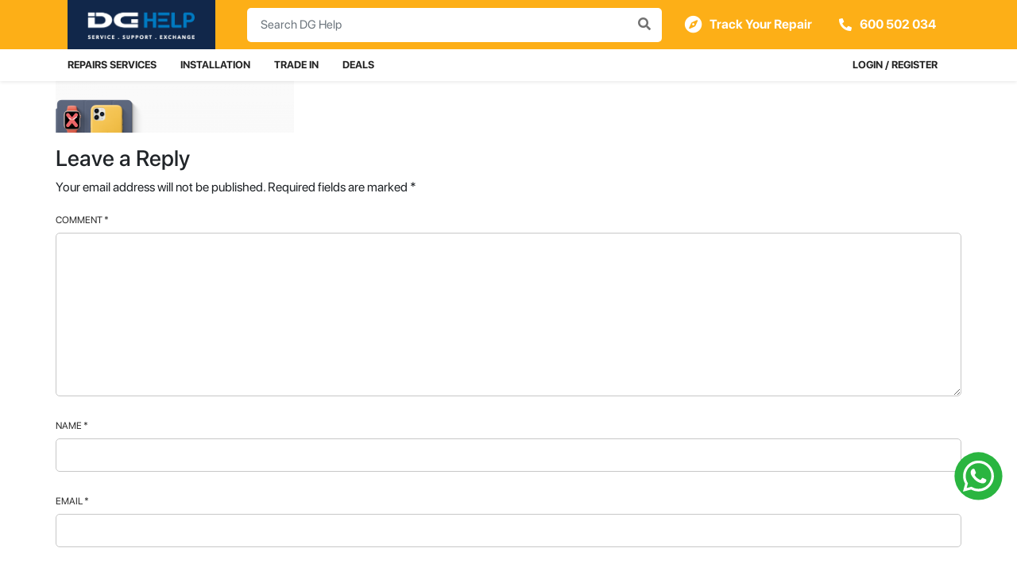

--- FILE ---
content_type: text/html; charset=UTF-8
request_url: https://www.dghelp.com/apple-blog-2/cat-header-fall-collection-201909/
body_size: 26771
content:
<!DOCTYPE html>
<html lang="en-US">

<head>

	<meta charset="UTF-8">
	<meta name="viewport" content="width=device-width, initial-scale=1, shrink-to-fit=no">
	<meta name="mobile-web-app-capable" content="yes">
	<meta name="apple-mobile-web-app-capable" content="yes">
	<meta name="apple-mobile-web-app-title" content="DG Help Services | Sharaf DG Service Center - Mobile &amp; IT Repairs | Installation | Trade-in | Accessory Sales |Other services">
    <meta name="google-site-verification" content="5QCFG9HstgIYlGpLylrlBpBArDDPUG5wwD76EG7Lgco" />
    
	<link rel="profile" href="https://gmpg.org/xfn/11">
	<link rel="pingback" href="https://www.dghelp.com/xmlrpc.php">
	<link rel="shortcut icon" href="https://www.dghelp.com/wp-content/themes/dghelp/favicon.png" />
	<script src="https://wchat.freshchat.com/js/widget.js"></script>
	<meta name='robots' content='index, follow, max-image-preview:large, max-snippet:-1, max-video-preview:-1' />

	<!-- This site is optimized with the Yoast SEO Premium plugin v23.1 (Yoast SEO v23.5) - https://yoast.com/wordpress/plugins/seo/ -->
	<title>cat-header-fall-collection-201909 &#187; DG Help Services | Sharaf DG Service Center</title>
	<link rel="canonical" href="https://www.dghelp.com/apple-blog-2/cat-header-fall-collection-201909/" />
	<meta property="og:locale" content="en_US" />
	<meta property="og:type" content="article" />
	<meta property="og:title" content="cat-header-fall-collection-201909 &#187; DG Help Services | Sharaf DG Service Center" />
	<meta property="og:description" content="[...]Read More..." />
	<meta property="og:url" content="https://www.dghelp.com/apple-blog-2/cat-header-fall-collection-201909/" />
	<meta property="og:site_name" content="DG Help Services | Sharaf DG Service Center" />
	<meta property="article:publisher" content="https://www.facebook.com/DGHelp/" />
	<meta property="og:image" content="https://www.dghelp.com/apple-blog-2/cat-header-fall-collection-201909" />
	<meta property="og:image:width" content="1440" />
	<meta property="og:image:height" content="320" />
	<meta property="og:image:type" content="image/png" />
	<meta name="twitter:card" content="summary_large_image" />
	<script type="application/ld+json" class="yoast-schema-graph">{"@context":"https://schema.org","@graph":[{"@type":"WebPage","@id":"https://www.dghelp.com/apple-blog-2/cat-header-fall-collection-201909/","url":"https://www.dghelp.com/apple-blog-2/cat-header-fall-collection-201909/","name":"cat-header-fall-collection-201909 &#187; DG Help Services | Sharaf DG Service Center","isPartOf":{"@id":"https://www.dghelp.com/#website"},"primaryImageOfPage":{"@id":"https://www.dghelp.com/apple-blog-2/cat-header-fall-collection-201909/#primaryimage"},"image":{"@id":"https://www.dghelp.com/apple-blog-2/cat-header-fall-collection-201909/#primaryimage"},"thumbnailUrl":"https://www.dghelp.com/wp-content/uploads/2019/09/cat-header-fall-collection-201909.png","datePublished":"2019-09-19T06:40:09+00:00","dateModified":"2019-09-19T06:40:09+00:00","breadcrumb":{"@id":"https://www.dghelp.com/apple-blog-2/cat-header-fall-collection-201909/#breadcrumb"},"inLanguage":"en-US","potentialAction":[{"@type":"ReadAction","target":["https://www.dghelp.com/apple-blog-2/cat-header-fall-collection-201909/"]}]},{"@type":"ImageObject","inLanguage":"en-US","@id":"https://www.dghelp.com/apple-blog-2/cat-header-fall-collection-201909/#primaryimage","url":"https://www.dghelp.com/wp-content/uploads/2019/09/cat-header-fall-collection-201909.png","contentUrl":"https://www.dghelp.com/wp-content/uploads/2019/09/cat-header-fall-collection-201909.png","width":1440,"height":320},{"@type":"BreadcrumbList","@id":"https://www.dghelp.com/apple-blog-2/cat-header-fall-collection-201909/#breadcrumb","itemListElement":[{"@type":"ListItem","position":1,"name":"Home","item":"https://www.dghelp.com/"},{"@type":"ListItem","position":2,"name":"Apple &#8211; Blog","item":"https://www.dghelp.com/apple-blog-2/"},{"@type":"ListItem","position":3,"name":"cat-header-fall-collection-201909"}]},{"@type":"WebSite","@id":"https://www.dghelp.com/#website","url":"https://www.dghelp.com/","name":"DG Help Services | Sharaf DG Service Center","description":"Mobile &amp; IT Repairs | Installation | Trade-in | Accessory Sales |Other services","publisher":{"@id":"https://www.dghelp.com/#organization"},"potentialAction":[{"@type":"SearchAction","target":{"@type":"EntryPoint","urlTemplate":"https://www.dghelp.com/?s={search_term_string}"},"query-input":{"@type":"PropertyValueSpecification","valueRequired":true,"valueName":"search_term_string"}}],"inLanguage":"en-US"},{"@type":"Organization","@id":"https://www.dghelp.com/#organization","name":"DG Help Services | Sharaf DG Service Center","url":"https://www.dghelp.com/","logo":{"@type":"ImageObject","inLanguage":"en-US","@id":"https://www.dghelp.com/#/schema/logo/image/","url":"https://www.dghelp.com/wp-content/uploads/2022/04/DGHelp_Logo_600x200-pixlH.jpg","contentUrl":"https://www.dghelp.com/wp-content/uploads/2022/04/DGHelp_Logo_600x200-pixlH.jpg","width":600,"height":200,"caption":"DG Help Services | Sharaf DG Service Center"},"image":{"@id":"https://www.dghelp.com/#/schema/logo/image/"},"sameAs":["https://www.facebook.com/DGHelp/","https://www.instagram.com/dghelponline/","https://www.linkedin.com/company/dg-help"]}]}</script>
	<!-- / Yoast SEO Premium plugin. -->


<link rel='dns-prefetch' href='//www.dghelp.com' />
<link rel='dns-prefetch' href='//ajax.googleapis.com' />
<link rel='dns-prefetch' href='//cdn.checkout.com' />
<link rel="alternate" type="application/rss+xml" title="DG Help Services | Sharaf DG Service Center &raquo; Feed" href="https://www.dghelp.com/feed/" />
<link rel="alternate" type="application/rss+xml" title="DG Help Services | Sharaf DG Service Center &raquo; Comments Feed" href="https://www.dghelp.com/comments/feed/" />
<link rel="alternate" type="application/rss+xml" title="DG Help Services | Sharaf DG Service Center &raquo; cat-header-fall-collection-201909 Comments Feed" href="https://www.dghelp.com/apple-blog-2/cat-header-fall-collection-201909/feed/" />
<script type="text/javascript">
/* <![CDATA[ */
window._wpemojiSettings = {"baseUrl":"https:\/\/s.w.org\/images\/core\/emoji\/15.0.3\/72x72\/","ext":".png","svgUrl":"https:\/\/s.w.org\/images\/core\/emoji\/15.0.3\/svg\/","svgExt":".svg","source":{"concatemoji":"https:\/\/www.dghelp.com\/wp-includes\/js\/wp-emoji-release.min.js?ver=6.6.4"}};
/*! This file is auto-generated */
!function(i,n){var o,s,e;function c(e){try{var t={supportTests:e,timestamp:(new Date).valueOf()};sessionStorage.setItem(o,JSON.stringify(t))}catch(e){}}function p(e,t,n){e.clearRect(0,0,e.canvas.width,e.canvas.height),e.fillText(t,0,0);var t=new Uint32Array(e.getImageData(0,0,e.canvas.width,e.canvas.height).data),r=(e.clearRect(0,0,e.canvas.width,e.canvas.height),e.fillText(n,0,0),new Uint32Array(e.getImageData(0,0,e.canvas.width,e.canvas.height).data));return t.every(function(e,t){return e===r[t]})}function u(e,t,n){switch(t){case"flag":return n(e,"\ud83c\udff3\ufe0f\u200d\u26a7\ufe0f","\ud83c\udff3\ufe0f\u200b\u26a7\ufe0f")?!1:!n(e,"\ud83c\uddfa\ud83c\uddf3","\ud83c\uddfa\u200b\ud83c\uddf3")&&!n(e,"\ud83c\udff4\udb40\udc67\udb40\udc62\udb40\udc65\udb40\udc6e\udb40\udc67\udb40\udc7f","\ud83c\udff4\u200b\udb40\udc67\u200b\udb40\udc62\u200b\udb40\udc65\u200b\udb40\udc6e\u200b\udb40\udc67\u200b\udb40\udc7f");case"emoji":return!n(e,"\ud83d\udc26\u200d\u2b1b","\ud83d\udc26\u200b\u2b1b")}return!1}function f(e,t,n){var r="undefined"!=typeof WorkerGlobalScope&&self instanceof WorkerGlobalScope?new OffscreenCanvas(300,150):i.createElement("canvas"),a=r.getContext("2d",{willReadFrequently:!0}),o=(a.textBaseline="top",a.font="600 32px Arial",{});return e.forEach(function(e){o[e]=t(a,e,n)}),o}function t(e){var t=i.createElement("script");t.src=e,t.defer=!0,i.head.appendChild(t)}"undefined"!=typeof Promise&&(o="wpEmojiSettingsSupports",s=["flag","emoji"],n.supports={everything:!0,everythingExceptFlag:!0},e=new Promise(function(e){i.addEventListener("DOMContentLoaded",e,{once:!0})}),new Promise(function(t){var n=function(){try{var e=JSON.parse(sessionStorage.getItem(o));if("object"==typeof e&&"number"==typeof e.timestamp&&(new Date).valueOf()<e.timestamp+604800&&"object"==typeof e.supportTests)return e.supportTests}catch(e){}return null}();if(!n){if("undefined"!=typeof Worker&&"undefined"!=typeof OffscreenCanvas&&"undefined"!=typeof URL&&URL.createObjectURL&&"undefined"!=typeof Blob)try{var e="postMessage("+f.toString()+"("+[JSON.stringify(s),u.toString(),p.toString()].join(",")+"));",r=new Blob([e],{type:"text/javascript"}),a=new Worker(URL.createObjectURL(r),{name:"wpTestEmojiSupports"});return void(a.onmessage=function(e){c(n=e.data),a.terminate(),t(n)})}catch(e){}c(n=f(s,u,p))}t(n)}).then(function(e){for(var t in e)n.supports[t]=e[t],n.supports.everything=n.supports.everything&&n.supports[t],"flag"!==t&&(n.supports.everythingExceptFlag=n.supports.everythingExceptFlag&&n.supports[t]);n.supports.everythingExceptFlag=n.supports.everythingExceptFlag&&!n.supports.flag,n.DOMReady=!1,n.readyCallback=function(){n.DOMReady=!0}}).then(function(){return e}).then(function(){var e;n.supports.everything||(n.readyCallback(),(e=n.source||{}).concatemoji?t(e.concatemoji):e.wpemoji&&e.twemoji&&(t(e.twemoji),t(e.wpemoji)))}))}((window,document),window._wpemojiSettings);
/* ]]> */
</script>
<style id='wp-emoji-styles-inline-css' type='text/css'>

	img.wp-smiley, img.emoji {
		display: inline !important;
		border: none !important;
		box-shadow: none !important;
		height: 1em !important;
		width: 1em !important;
		margin: 0 0.07em !important;
		vertical-align: -0.1em !important;
		background: none !important;
		padding: 0 !important;
	}
</style>
<link rel='stylesheet' id='wp-block-library-css' href='https://www.dghelp.com/wp-includes/css/dist/block-library/style.min.css?ver=6.6.4' type='text/css' media='all' />
<link rel='stylesheet' id='wc-blocks-vendors-style-css' href='https://www.dghelp.com/wp-content/plugins/woocommerce/packages/woocommerce-blocks/build/wc-blocks-vendors-style.css?ver=8.9.2' type='text/css' media='all' />
<link rel='stylesheet' id='wc-blocks-style-css' href='https://www.dghelp.com/wp-content/plugins/woocommerce/packages/woocommerce-blocks/build/wc-blocks-style.css?ver=8.9.2' type='text/css' media='all' />
<style id='classic-theme-styles-inline-css' type='text/css'>
/*! This file is auto-generated */
.wp-block-button__link{color:#fff;background-color:#32373c;border-radius:9999px;box-shadow:none;text-decoration:none;padding:calc(.667em + 2px) calc(1.333em + 2px);font-size:1.125em}.wp-block-file__button{background:#32373c;color:#fff;text-decoration:none}
</style>
<style id='global-styles-inline-css' type='text/css'>
:root{--wp--preset--aspect-ratio--square: 1;--wp--preset--aspect-ratio--4-3: 4/3;--wp--preset--aspect-ratio--3-4: 3/4;--wp--preset--aspect-ratio--3-2: 3/2;--wp--preset--aspect-ratio--2-3: 2/3;--wp--preset--aspect-ratio--16-9: 16/9;--wp--preset--aspect-ratio--9-16: 9/16;--wp--preset--color--black: #000000;--wp--preset--color--cyan-bluish-gray: #abb8c3;--wp--preset--color--white: #ffffff;--wp--preset--color--pale-pink: #f78da7;--wp--preset--color--vivid-red: #cf2e2e;--wp--preset--color--luminous-vivid-orange: #ff6900;--wp--preset--color--luminous-vivid-amber: #fcb900;--wp--preset--color--light-green-cyan: #7bdcb5;--wp--preset--color--vivid-green-cyan: #00d084;--wp--preset--color--pale-cyan-blue: #8ed1fc;--wp--preset--color--vivid-cyan-blue: #0693e3;--wp--preset--color--vivid-purple: #9b51e0;--wp--preset--gradient--vivid-cyan-blue-to-vivid-purple: linear-gradient(135deg,rgba(6,147,227,1) 0%,rgb(155,81,224) 100%);--wp--preset--gradient--light-green-cyan-to-vivid-green-cyan: linear-gradient(135deg,rgb(122,220,180) 0%,rgb(0,208,130) 100%);--wp--preset--gradient--luminous-vivid-amber-to-luminous-vivid-orange: linear-gradient(135deg,rgba(252,185,0,1) 0%,rgba(255,105,0,1) 100%);--wp--preset--gradient--luminous-vivid-orange-to-vivid-red: linear-gradient(135deg,rgba(255,105,0,1) 0%,rgb(207,46,46) 100%);--wp--preset--gradient--very-light-gray-to-cyan-bluish-gray: linear-gradient(135deg,rgb(238,238,238) 0%,rgb(169,184,195) 100%);--wp--preset--gradient--cool-to-warm-spectrum: linear-gradient(135deg,rgb(74,234,220) 0%,rgb(151,120,209) 20%,rgb(207,42,186) 40%,rgb(238,44,130) 60%,rgb(251,105,98) 80%,rgb(254,248,76) 100%);--wp--preset--gradient--blush-light-purple: linear-gradient(135deg,rgb(255,206,236) 0%,rgb(152,150,240) 100%);--wp--preset--gradient--blush-bordeaux: linear-gradient(135deg,rgb(254,205,165) 0%,rgb(254,45,45) 50%,rgb(107,0,62) 100%);--wp--preset--gradient--luminous-dusk: linear-gradient(135deg,rgb(255,203,112) 0%,rgb(199,81,192) 50%,rgb(65,88,208) 100%);--wp--preset--gradient--pale-ocean: linear-gradient(135deg,rgb(255,245,203) 0%,rgb(182,227,212) 50%,rgb(51,167,181) 100%);--wp--preset--gradient--electric-grass: linear-gradient(135deg,rgb(202,248,128) 0%,rgb(113,206,126) 100%);--wp--preset--gradient--midnight: linear-gradient(135deg,rgb(2,3,129) 0%,rgb(40,116,252) 100%);--wp--preset--font-size--small: 13px;--wp--preset--font-size--medium: 20px;--wp--preset--font-size--large: 36px;--wp--preset--font-size--x-large: 42px;--wp--preset--spacing--20: 0.44rem;--wp--preset--spacing--30: 0.67rem;--wp--preset--spacing--40: 1rem;--wp--preset--spacing--50: 1.5rem;--wp--preset--spacing--60: 2.25rem;--wp--preset--spacing--70: 3.38rem;--wp--preset--spacing--80: 5.06rem;--wp--preset--shadow--natural: 6px 6px 9px rgba(0, 0, 0, 0.2);--wp--preset--shadow--deep: 12px 12px 50px rgba(0, 0, 0, 0.4);--wp--preset--shadow--sharp: 6px 6px 0px rgba(0, 0, 0, 0.2);--wp--preset--shadow--outlined: 6px 6px 0px -3px rgba(255, 255, 255, 1), 6px 6px rgba(0, 0, 0, 1);--wp--preset--shadow--crisp: 6px 6px 0px rgba(0, 0, 0, 1);}:where(.is-layout-flex){gap: 0.5em;}:where(.is-layout-grid){gap: 0.5em;}body .is-layout-flex{display: flex;}.is-layout-flex{flex-wrap: wrap;align-items: center;}.is-layout-flex > :is(*, div){margin: 0;}body .is-layout-grid{display: grid;}.is-layout-grid > :is(*, div){margin: 0;}:where(.wp-block-columns.is-layout-flex){gap: 2em;}:where(.wp-block-columns.is-layout-grid){gap: 2em;}:where(.wp-block-post-template.is-layout-flex){gap: 1.25em;}:where(.wp-block-post-template.is-layout-grid){gap: 1.25em;}.has-black-color{color: var(--wp--preset--color--black) !important;}.has-cyan-bluish-gray-color{color: var(--wp--preset--color--cyan-bluish-gray) !important;}.has-white-color{color: var(--wp--preset--color--white) !important;}.has-pale-pink-color{color: var(--wp--preset--color--pale-pink) !important;}.has-vivid-red-color{color: var(--wp--preset--color--vivid-red) !important;}.has-luminous-vivid-orange-color{color: var(--wp--preset--color--luminous-vivid-orange) !important;}.has-luminous-vivid-amber-color{color: var(--wp--preset--color--luminous-vivid-amber) !important;}.has-light-green-cyan-color{color: var(--wp--preset--color--light-green-cyan) !important;}.has-vivid-green-cyan-color{color: var(--wp--preset--color--vivid-green-cyan) !important;}.has-pale-cyan-blue-color{color: var(--wp--preset--color--pale-cyan-blue) !important;}.has-vivid-cyan-blue-color{color: var(--wp--preset--color--vivid-cyan-blue) !important;}.has-vivid-purple-color{color: var(--wp--preset--color--vivid-purple) !important;}.has-black-background-color{background-color: var(--wp--preset--color--black) !important;}.has-cyan-bluish-gray-background-color{background-color: var(--wp--preset--color--cyan-bluish-gray) !important;}.has-white-background-color{background-color: var(--wp--preset--color--white) !important;}.has-pale-pink-background-color{background-color: var(--wp--preset--color--pale-pink) !important;}.has-vivid-red-background-color{background-color: var(--wp--preset--color--vivid-red) !important;}.has-luminous-vivid-orange-background-color{background-color: var(--wp--preset--color--luminous-vivid-orange) !important;}.has-luminous-vivid-amber-background-color{background-color: var(--wp--preset--color--luminous-vivid-amber) !important;}.has-light-green-cyan-background-color{background-color: var(--wp--preset--color--light-green-cyan) !important;}.has-vivid-green-cyan-background-color{background-color: var(--wp--preset--color--vivid-green-cyan) !important;}.has-pale-cyan-blue-background-color{background-color: var(--wp--preset--color--pale-cyan-blue) !important;}.has-vivid-cyan-blue-background-color{background-color: var(--wp--preset--color--vivid-cyan-blue) !important;}.has-vivid-purple-background-color{background-color: var(--wp--preset--color--vivid-purple) !important;}.has-black-border-color{border-color: var(--wp--preset--color--black) !important;}.has-cyan-bluish-gray-border-color{border-color: var(--wp--preset--color--cyan-bluish-gray) !important;}.has-white-border-color{border-color: var(--wp--preset--color--white) !important;}.has-pale-pink-border-color{border-color: var(--wp--preset--color--pale-pink) !important;}.has-vivid-red-border-color{border-color: var(--wp--preset--color--vivid-red) !important;}.has-luminous-vivid-orange-border-color{border-color: var(--wp--preset--color--luminous-vivid-orange) !important;}.has-luminous-vivid-amber-border-color{border-color: var(--wp--preset--color--luminous-vivid-amber) !important;}.has-light-green-cyan-border-color{border-color: var(--wp--preset--color--light-green-cyan) !important;}.has-vivid-green-cyan-border-color{border-color: var(--wp--preset--color--vivid-green-cyan) !important;}.has-pale-cyan-blue-border-color{border-color: var(--wp--preset--color--pale-cyan-blue) !important;}.has-vivid-cyan-blue-border-color{border-color: var(--wp--preset--color--vivid-cyan-blue) !important;}.has-vivid-purple-border-color{border-color: var(--wp--preset--color--vivid-purple) !important;}.has-vivid-cyan-blue-to-vivid-purple-gradient-background{background: var(--wp--preset--gradient--vivid-cyan-blue-to-vivid-purple) !important;}.has-light-green-cyan-to-vivid-green-cyan-gradient-background{background: var(--wp--preset--gradient--light-green-cyan-to-vivid-green-cyan) !important;}.has-luminous-vivid-amber-to-luminous-vivid-orange-gradient-background{background: var(--wp--preset--gradient--luminous-vivid-amber-to-luminous-vivid-orange) !important;}.has-luminous-vivid-orange-to-vivid-red-gradient-background{background: var(--wp--preset--gradient--luminous-vivid-orange-to-vivid-red) !important;}.has-very-light-gray-to-cyan-bluish-gray-gradient-background{background: var(--wp--preset--gradient--very-light-gray-to-cyan-bluish-gray) !important;}.has-cool-to-warm-spectrum-gradient-background{background: var(--wp--preset--gradient--cool-to-warm-spectrum) !important;}.has-blush-light-purple-gradient-background{background: var(--wp--preset--gradient--blush-light-purple) !important;}.has-blush-bordeaux-gradient-background{background: var(--wp--preset--gradient--blush-bordeaux) !important;}.has-luminous-dusk-gradient-background{background: var(--wp--preset--gradient--luminous-dusk) !important;}.has-pale-ocean-gradient-background{background: var(--wp--preset--gradient--pale-ocean) !important;}.has-electric-grass-gradient-background{background: var(--wp--preset--gradient--electric-grass) !important;}.has-midnight-gradient-background{background: var(--wp--preset--gradient--midnight) !important;}.has-small-font-size{font-size: var(--wp--preset--font-size--small) !important;}.has-medium-font-size{font-size: var(--wp--preset--font-size--medium) !important;}.has-large-font-size{font-size: var(--wp--preset--font-size--large) !important;}.has-x-large-font-size{font-size: var(--wp--preset--font-size--x-large) !important;}
:where(.wp-block-post-template.is-layout-flex){gap: 1.25em;}:where(.wp-block-post-template.is-layout-grid){gap: 1.25em;}
:where(.wp-block-columns.is-layout-flex){gap: 2em;}:where(.wp-block-columns.is-layout-grid){gap: 2em;}
:root :where(.wp-block-pullquote){font-size: 1.5em;line-height: 1.6;}
</style>
<link rel='stylesheet' id='lvca-animate-styles-css' href='https://www.dghelp.com/wp-content/plugins/addons-for-visual-composer/assets/css/animate.css?ver=3.9.2' type='text/css' media='all' />
<link rel='stylesheet' id='lvca-frontend-styles-css' href='https://www.dghelp.com/wp-content/plugins/addons-for-visual-composer/assets/css/lvca-frontend.css?ver=3.9.2' type='text/css' media='all' />
<link rel='stylesheet' id='lvca-icomoon-styles-css' href='https://www.dghelp.com/wp-content/plugins/addons-for-visual-composer/assets/css/icomoon.css?ver=3.9.2' type='text/css' media='all' />
<link rel='stylesheet' id='wpos-slick-style-css' href='https://www.dghelp.com/wp-content/plugins/blog-designer-for-post-and-widget/assets/css/slick.css?ver=2.7.3' type='text/css' media='all' />
<link rel='stylesheet' id='bdpw-public-css-css' href='https://www.dghelp.com/wp-content/plugins/blog-designer-for-post-and-widget/assets/css/bdpw-public.css?ver=2.7.3' type='text/css' media='all' />
<link rel='stylesheet' id='checkoutcom-style-css' href='https://www.dghelp.com/wp-content/plugins/checkout-com-unified-payments-api/assets/css/checkoutcom-styles.css?ver=4.4.7' type='text/css' media='all' />
<link rel='stylesheet' id='normalize-css' href='https://www.dghelp.com/wp-content/plugins/checkout-com-unified-payments-api/assets/css/normalize.css?ver=4.4.7' type='text/css' media='all' />
<link rel='stylesheet' id='contact-form-7-css' href='https://www.dghelp.com/wp-content/plugins/contact-form-7/includes/css/styles.css?ver=5.7.2' type='text/css' media='all' />
<style id='contact-form-7-inline-css' type='text/css'>
.wpcf7 .wpcf7-recaptcha iframe {margin-bottom: 0;}.wpcf7 .wpcf7-recaptcha[data-align="center"] > div {margin: 0 auto;}.wpcf7 .wpcf7-recaptcha[data-align="right"] > div {margin: 0 0 0 auto;}
</style>
<link rel='stylesheet' id='image-hover-effects-css-css' href='https://www.dghelp.com/wp-content/plugins/mega-addons-for-visual-composer/css/ihover.css?ver=6.6.4' type='text/css' media='all' />
<link rel='stylesheet' id='style-css-css' href='https://www.dghelp.com/wp-content/plugins/mega-addons-for-visual-composer/css/style.css?ver=6.6.4' type='text/css' media='all' />
<link rel='stylesheet' id='font-awesome-latest-css' href='https://www.dghelp.com/wp-content/plugins/mega-addons-for-visual-composer/css/font-awesome/css/all.css?ver=6.6.4' type='text/css' media='all' />
<link rel='stylesheet' id='thwcfd-checkout-style-css' href='https://www.dghelp.com/wp-content/plugins/woo-checkout-field-editor-pro/public/assets/css/thwcfd-public.min.css?ver=6.6.4' type='text/css' media='all' />
<link rel='stylesheet' id='wcpa-datetime-css' href='https://www.dghelp.com/wp-content/plugins/woo-custom-product-addons-pro/assets/plugins/datetimepicker/jquery.datetimepicker.min.css?ver=4.2.1' type='text/css' media='all' />
<link rel='stylesheet' id='wcpa-colorpicker-css' href='https://www.dghelp.com/wp-content/plugins/woo-custom-product-addons-pro/assets/plugins/spectrum/spectrum.min.css?ver=4.2.1' type='text/css' media='all' />
<link rel='stylesheet' id='wcpa-frontend-css' href='https://www.dghelp.com/wp-content/plugins/woo-custom-product-addons-pro/assets/css/frontend.min.css?ver=4.2.1' type='text/css' media='all' />
<link rel='stylesheet' id='select2-css' href='https://www.dghelp.com/wp-content/plugins/woocommerce/assets/css/select2.css?ver=7.2.0' type='text/css' media='all' />
<link rel='stylesheet' id='woocommerce-layout-css' href='https://www.dghelp.com/wp-content/plugins/woocommerce/assets/css/woocommerce-layout.css?ver=7.2.0' type='text/css' media='all' />
<link rel='stylesheet' id='woocommerce-smallscreen-css' href='https://www.dghelp.com/wp-content/plugins/woocommerce/assets/css/woocommerce-smallscreen.css?ver=7.2.0' type='text/css' media='only screen and (max-width: 768px)' />
<link rel='stylesheet' id='woocommerce-general-css' href='https://www.dghelp.com/wp-content/plugins/woocommerce/assets/css/woocommerce.css?ver=7.2.0' type='text/css' media='all' />
<style id='woocommerce-inline-inline-css' type='text/css'>
.woocommerce form .form-row .required { visibility: visible; }
</style>
<link rel='stylesheet' id='wpsl-styles-css' href='https://www.dghelp.com/wp-content/plugins/wp-store-locator/css/styles.min.css?ver=2.2.235' type='text/css' media='all' />
<link rel='stylesheet' id='wp-v-icons-css-css' href='https://www.dghelp.com/wp-content/plugins/wp-visual-icon-fonts/css/wpvi-fa4.css?ver=6.6.4' type='text/css' media='all' />
<link rel='stylesheet' id='lvca-accordion-css' href='https://www.dghelp.com/wp-content/plugins/addons-for-visual-composer/includes/addons/accordion/css/style.css?ver=3.9.2' type='text/css' media='all' />
<link rel='stylesheet' id='lvca-slick-css' href='https://www.dghelp.com/wp-content/plugins/addons-for-visual-composer/assets/css/slick.css?ver=3.9.2' type='text/css' media='all' />
<link rel='stylesheet' id='lvca-carousel-css' href='https://www.dghelp.com/wp-content/plugins/addons-for-visual-composer/includes/addons/carousel/css/style.css?ver=3.9.2' type='text/css' media='all' />
<link rel='stylesheet' id='lvca-clients-css' href='https://www.dghelp.com/wp-content/plugins/addons-for-visual-composer/includes/addons/clients/css/style.css?ver=3.9.2' type='text/css' media='all' />
<link rel='stylesheet' id='lvca-heading-css' href='https://www.dghelp.com/wp-content/plugins/addons-for-visual-composer/includes/addons/heading/css/style.css?ver=3.9.2' type='text/css' media='all' />
<link rel='stylesheet' id='lvca-odometers-css' href='https://www.dghelp.com/wp-content/plugins/addons-for-visual-composer/includes/addons/odometers/css/style.css?ver=3.9.2' type='text/css' media='all' />
<link rel='stylesheet' id='lvca-piecharts-css' href='https://www.dghelp.com/wp-content/plugins/addons-for-visual-composer/includes/addons/piecharts/css/style.css?ver=3.9.2' type='text/css' media='all' />
<link rel='stylesheet' id='lvca-posts-carousel-css' href='https://www.dghelp.com/wp-content/plugins/addons-for-visual-composer/includes/addons/posts-carousel/css/style.css?ver=3.9.2' type='text/css' media='all' />
<link rel='stylesheet' id='lvca-pricing-table-css' href='https://www.dghelp.com/wp-content/plugins/addons-for-visual-composer/includes/addons/pricing-table/css/style.css?ver=3.9.2' type='text/css' media='all' />
<link rel='stylesheet' id='lvca-services-css' href='https://www.dghelp.com/wp-content/plugins/addons-for-visual-composer/includes/addons/services/css/style.css?ver=3.9.2' type='text/css' media='all' />
<link rel='stylesheet' id='lvca-stats-bar-css' href='https://www.dghelp.com/wp-content/plugins/addons-for-visual-composer/includes/addons/stats-bar/css/style.css?ver=3.9.2' type='text/css' media='all' />
<link rel='stylesheet' id='lvca-tabs-css' href='https://www.dghelp.com/wp-content/plugins/addons-for-visual-composer/includes/addons/tabs/css/style.css?ver=3.9.2' type='text/css' media='all' />
<link rel='stylesheet' id='lvca-team-members-css' href='https://www.dghelp.com/wp-content/plugins/addons-for-visual-composer/includes/addons/team/css/style.css?ver=3.9.2' type='text/css' media='all' />
<link rel='stylesheet' id='lvca-testimonials-css' href='https://www.dghelp.com/wp-content/plugins/addons-for-visual-composer/includes/addons/testimonials/css/style.css?ver=3.9.2' type='text/css' media='all' />
<link rel='stylesheet' id='lvca-flexslider-css' href='https://www.dghelp.com/wp-content/plugins/addons-for-visual-composer/assets/css/flexslider.css?ver=3.9.2' type='text/css' media='all' />
<link rel='stylesheet' id='lvca-testimonials-slider-css' href='https://www.dghelp.com/wp-content/plugins/addons-for-visual-composer/includes/addons/testimonials-slider/css/style.css?ver=3.9.2' type='text/css' media='all' />
<link rel='stylesheet' id='lvca-portfolio-css' href='https://www.dghelp.com/wp-content/plugins/addons-for-visual-composer/includes/addons/portfolio/css/style.css?ver=3.9.2' type='text/css' media='all' />
<link rel='stylesheet' id='dghelp-styles-css' href='https://www.dghelp.com/wp-content/themes/dghelp/css/theme.min.css?ver=1.1.1761651396' type='text/css' media='all' />
<!--[if lt IE 9]>
<link rel='stylesheet' id='vc_lte_ie9-css' href='https://www.dghelp.com/wp-content/plugins/js_composer/assets/css/vc_lte_ie9.min.css?ver=6.0.3' type='text/css' media='screen' />
<![endif]-->
<link rel='stylesheet' id='algolia-autocomplete-css' href='https://www.dghelp.com/wp-content/plugins/search-by-algolia-instant-relevant-results/includes/../css/algolia-autocomplete.css?ver=2.11.2' type='text/css' media='screen' />
<link rel='stylesheet' id='frames_style-css' href='https://www.dghelp.com/wp-content/plugins/checkout-com-unified-payments-api/assets/css/multi-iframe.css?ver=4.4.7' type='text/css' media='all' />
<link rel='stylesheet' id='js_composer_custom_css-css' href='//www.dghelp.com/wp-content/uploads/js_composer/custom.css?ver=6.0.3' type='text/css' media='all' />
<link rel='stylesheet' id='all-in-one-video-gallery-public-css' href='https://www.dghelp.com/wp-content/plugins/all-in-one-video-gallery/public/assets/css/public.css?ver=2.6.4' type='text/css' media='all' />
<!--n2css--><script type="text/javascript" src="https://ajax.googleapis.com/ajax/libs/jquery/3.3.1/jquery.min.js?ver=6.6.4" id="jquery-js"></script>
<script type="text/javascript" src="https://www.dghelp.com/wp-content/plugins/addons-for-visual-composer/assets/js/jquery.waypoints.min.js?ver=3.9.2" id="lvca-waypoints-js"></script>
<script type="text/javascript" id="lvca-frontend-scripts-js-extra">
/* <![CDATA[ */
var lvca_settings = {"mobile_width":"780","custom_css":""};
/* ]]> */
</script>
<script type="text/javascript" src="https://www.dghelp.com/wp-content/plugins/addons-for-visual-composer/assets/js/lvca-frontend.min.js?ver=3.9.2" id="lvca-frontend-scripts-js"></script>
<script type="text/javascript" src="https://www.dghelp.com/wp-content/plugins/woocommerce/assets/js/jquery-blockui/jquery.blockUI.min.js?ver=2.7.0-wc.7.2.0" id="jquery-blockui-js"></script>
<script type="text/javascript" id="wc-add-to-cart-js-extra">
/* <![CDATA[ */
var wc_add_to_cart_params = {"ajax_url":"\/wp-admin\/admin-ajax.php","wc_ajax_url":"\/?wc-ajax=%%endpoint%%","i18n_view_cart":"View cart","cart_url":"https:\/\/www.dghelp.com\/cart\/","is_cart":"","cart_redirect_after_add":"no"};
/* ]]> */
</script>
<script type="text/javascript" src="https://www.dghelp.com/wp-content/plugins/woocommerce/assets/js/frontend/add-to-cart.min.js?ver=7.2.0" id="wc-add-to-cart-js"></script>
<script type="text/javascript" src="https://www.dghelp.com/wp-content/plugins/addons-for-visual-composer/includes/addons/accordion/js/accordion.min.js?ver=3.9.2" id="lvca-accordion-js"></script>
<script type="text/javascript" src="https://www.dghelp.com/wp-content/plugins/addons-for-visual-composer/assets/js/slick.min.js?ver=3.9.2" id="lvca-slick-carousel-js"></script>
<script type="text/javascript" src="https://www.dghelp.com/wp-content/plugins/addons-for-visual-composer/assets/js/jquery.stats.min.js?ver=3.9.2" id="lvca-stats-js"></script>
<script type="text/javascript" src="https://www.dghelp.com/wp-content/plugins/addons-for-visual-composer/includes/addons/odometers/js/odometer.min.js?ver=3.9.2" id="lvca-odometers-js"></script>
<script type="text/javascript" src="https://www.dghelp.com/wp-content/plugins/addons-for-visual-composer/includes/addons/piecharts/js/piechart.min.js?ver=3.9.2" id="lvca-piecharts-js"></script>
<script type="text/javascript" src="https://www.dghelp.com/wp-content/plugins/addons-for-visual-composer/includes/addons/posts-carousel/js/posts-carousel.min.js?ver=3.9.2" id="lvca-post-carousel-js"></script>
<script type="text/javascript" src="https://www.dghelp.com/wp-content/plugins/addons-for-visual-composer/includes/addons/spacer/js/spacer.min.js?ver=3.9.2" id="lvca-spacer-js"></script>
<script type="text/javascript" src="https://www.dghelp.com/wp-content/plugins/addons-for-visual-composer/includes/addons/services/js/services.min.js?ver=3.9.2" id="lvca-services-js"></script>
<script type="text/javascript" src="https://www.dghelp.com/wp-content/plugins/addons-for-visual-composer/includes/addons/stats-bar/js/stats-bar.min.js?ver=3.9.2" id="lvca-stats-bar-js"></script>
<script type="text/javascript" src="https://www.dghelp.com/wp-content/plugins/addons-for-visual-composer/includes/addons/tabs/js/tabs.min.js?ver=3.9.2" id="lvca-tabs-js"></script>
<script type="text/javascript" src="https://www.dghelp.com/wp-content/plugins/addons-for-visual-composer/assets/js/jquery.flexslider.min.js?ver=3.9.2" id="lvca-flexslider-js"></script>
<script type="text/javascript" src="https://www.dghelp.com/wp-content/plugins/addons-for-visual-composer/includes/addons/testimonials-slider/js/testimonials.min.js?ver=3.9.2" id="lvca-testimonials-slider-js"></script>
<script type="text/javascript" src="https://www.dghelp.com/wp-content/plugins/addons-for-visual-composer/assets/js/isotope.pkgd.min.js?ver=3.9.2" id="lvca-isotope-js"></script>
<script type="text/javascript" src="https://www.dghelp.com/wp-content/plugins/addons-for-visual-composer/assets/js/imagesloaded.pkgd.min.js?ver=3.9.2" id="lvca-imagesloaded-js"></script>
<script type="text/javascript" src="https://www.dghelp.com/wp-content/plugins/addons-for-visual-composer/includes/addons/portfolio/js/portfolio.min.js?ver=3.9.2" id="lvca-portfolio-js"></script>
<script type="text/javascript" src="https://www.dghelp.com/wp-content/plugins/js_composer/assets/js/vendors/woocommerce-add-to-cart.js?ver=6.0.3" id="vc_woocommerce-add-to-cart-js-js"></script>
<script type="text/javascript" id="mowcreg-js-extra">
/* <![CDATA[ */
var mowcreg = {"siteURL":"https:\/\/www.dghelp.com","otpType":"mo_wc_phone_enable","nonce":"de4f81a253","buttontext":"Click Here to send OTP","field":"reg_billing_phone","imgURL":"https:\/\/www.dghelp.com\/wp-content\/plugins\/miniorange-otp-verification\/includes\/images\/loader.gif"};
/* ]]> */
</script>
<script type="text/javascript" src="https://www.dghelp.com/wp-content/plugins/miniorange-otp-verification/includes/js/wcreg.min.js?ver=6.6.4" id="mowcreg-js"></script>
<script type="text/javascript" src="https://www.dghelp.com/wp-includes/js/underscore.min.js?ver=1.13.4" id="underscore-js"></script>
<script type="text/javascript" id="wp-util-js-extra">
/* <![CDATA[ */
var _wpUtilSettings = {"ajax":{"url":"\/wp-admin\/admin-ajax.php"}};
/* ]]> */
</script>
<script type="text/javascript" src="https://www.dghelp.com/wp-includes/js/wp-util.min.js?ver=6.6.4" id="wp-util-js"></script>
<script type="text/javascript" src="https://www.dghelp.com/wp-content/plugins/search-by-algolia-instant-relevant-results/includes/../js/algoliasearch/algoliasearch.jquery.min.js?ver=2.11.2" id="algolia-search-js"></script>
<script type="text/javascript" src="https://www.dghelp.com/wp-content/plugins/search-by-algolia-instant-relevant-results/includes/../js/autocomplete.js/autocomplete.min.js?ver=2.11.2" id="algolia-autocomplete-js"></script>
<script type="text/javascript" src="https://www.dghelp.com/wp-content/plugins/search-by-algolia-instant-relevant-results/includes/../js/autocomplete-noconflict.js?ver=2.11.2" id="algolia-autocomplete-noconflict-js"></script>
<script type="text/javascript" id="cko-frames-script-js-extra">
/* <![CDATA[ */
var cko_frames_vars = {"card-number":"Please enter a valid card number","expiry-date":"Please enter a valid expiry date","cvv":"Please enter a valid cvv code","is-add-payment-method":"no"};
/* ]]> */
</script>
<script type="text/javascript" src="https://cdn.checkout.com/js/framesv2.min.js?ver=4.4.7" id="cko-frames-script-js"></script>
<script type="text/javascript" src="https://www.dghelp.com/wp-content/plugins/checkout-com-unified-payments-api/assets/js/cko-frames-integration.js?ver=5.1" id="cko-frames-integration-script-js"></script>
<link rel="https://api.w.org/" href="https://www.dghelp.com/wp-json/" /><link rel="alternate" title="JSON" type="application/json" href="https://www.dghelp.com/wp-json/wp/v2/media/19726" /><link rel="EditURI" type="application/rsd+xml" title="RSD" href="https://www.dghelp.com/xmlrpc.php?rsd" />
<link rel='shortlink' href='https://www.dghelp.com/?p=19726' />
<link rel="alternate" title="oEmbed (JSON)" type="application/json+oembed" href="https://www.dghelp.com/wp-json/oembed/1.0/embed?url=https%3A%2F%2Fwww.dghelp.com%2Fapple-blog-2%2Fcat-header-fall-collection-201909%2F" />
<link rel="alternate" title="oEmbed (XML)" type="text/xml+oembed" href="https://www.dghelp.com/wp-json/oembed/1.0/embed?url=https%3A%2F%2Fwww.dghelp.com%2Fapple-blog-2%2Fcat-header-fall-collection-201909%2F&#038;format=xml" />
        <script type="text/javascript">
            (function () {
                window.lvca_fs = {can_use_premium_code: false};
            })();
        </script>
        
<link rel='stylesheet' id='98976-css' href='//www.dghelp.com/wp-content/uploads/custom-css-js/98976.css?v=6343' type="text/css" media='all' />
<!-- HFCM by 99 Robots - Snippet # 1: Bing Verification -->
<meta name="msvalidate.01" content="1D7A9E728C312D5B269087478654BF52" />
<!-- /end HFCM by 99 Robots -->
<script id='pixel-script-poptin' src='https://cdn.popt.in/pixel.js?id=56c95a43e2cdc' async='true'></script> 		<script>
			document.documentElement.className = document.documentElement.className.replace( 'no-js', 'js' );
		</script>
			<noscript><style>.woocommerce-product-gallery{ opacity: 1 !important; }</style></noscript>
	
<!-- BEGIN recaptcha, injected by plugin wp-recaptcha-integration  -->

<!-- END recaptcha -->
<meta name="generator" content="Powered by WPBakery Page Builder - drag and drop page builder for WordPress."/>
<script type="text/javascript">var algolia = {"debug":false,"application_id":"9KHJLG93J1","search_api_key":"94d2423f2637db8434ea1608b4a1d102","powered_by_enabled":false,"query":"","autocomplete":{"sources":[{"index_id":"posts_buy_back","index_name":"dghelp_posts_buy_back","label":"DG Products","admin_name":"DG Products","position":10,"max_suggestions":5,"tmpl_suggestion":"autocomplete-post-suggestion","enabled":true},{"index_id":"posts_product","index_name":"dghelp_posts_product","label":"Products","admin_name":"Products","position":10,"max_suggestions":5,"tmpl_suggestion":"autocomplete-post-suggestion","enabled":true},{"index_id":"terms_product_cat","index_name":"dghelp_terms_product_cat","label":"Product categories","admin_name":"Product categories","position":20,"max_suggestions":3,"tmpl_suggestion":"autocomplete-term-suggestion","enabled":true}],"input_selector":"input[name='s']:not('.no-autocomplete')"},"indices":{"posts_product":{"name":"dghelp_posts_product","id":"posts_product","enabled":true,"replicas":[]},"posts_buy_back":{"name":"dghelp_posts_buy_back","id":"posts_buy_back","enabled":true,"replicas":[]},"terms_product_cat":{"name":"dghelp_terms_product_cat","id":"terms_product_cat","enabled":true,"replicas":[]}}};</script><link rel="icon" href="https://www.dghelp.com/wp-content/uploads/2025/12/cropped-13102025-DG-Help-Logo-05-32x32.jpg" sizes="32x32" />
<link rel="icon" href="https://www.dghelp.com/wp-content/uploads/2025/12/cropped-13102025-DG-Help-Logo-05-192x192.jpg" sizes="192x192" />
<link rel="apple-touch-icon" href="https://www.dghelp.com/wp-content/uploads/2025/12/cropped-13102025-DG-Help-Logo-05-180x180.jpg" />
<meta name="msapplication-TileImage" content="https://www.dghelp.com/wp-content/uploads/2025/12/cropped-13102025-DG-Help-Logo-05-270x270.jpg" />
		<style type="text/css" id="wp-custom-css">
			@font-face {
  font-family: SFProDisplay;
  src: url(/wp-content/themes/dghelp/fonts/SFProDisplay/SFPRODISPLAYREGULAR.OTF);
  font-weight: normal;
}
@font-face {
  font-family: SFProDisplay;
  src: url(/wp-content/themes/dghelp/fonts/SFProDisplay/SFPRODISPLAYBOLD.OTF);
  font-weight: 700;
}
@font-face {
  font-family: SFProDisplay;
  src: url(/wp-content/themes/dghelp/fonts/SFProDisplay/SFPRODISPLAYMEDIUM.OTF);
  font-weight: 500;
}

div#woocommerce_checkout_non_pci .wc_checkupt_pci-icons {
    display: none;
}
li.select2-search.select2-search--inline {
    display: none;
}

.super-error .error label {
    color: red;
}

.super-error .next-for-more-fields {
    background: lightgray;
    cursor: no-drop!important;
}

ul#menu-main-menu li:first-child:not(.current-menu-item) a {
    padding-left: 0;
}

.header .header-top .dghelp-logo img {
   /* transform: translateX(-7px);*/
}

.home-statistics .row {
    padding: 0 15px;
}

body {
    background: none;
}

body .container {
	margin-left: auto!important;
	margin-right: auto!important;
	
    left: auto !important;
}

body .container >.wpb_column>.vc_column-inner {
	padding-left: 0;
	padding-right: 0;
}

.footer .top .footer-container-inner .footer-col {
    padding: 0;
}

.footer .top .footer-container-inner .col-md-3 .footer-col {
    padding-left: 15px;
}

.copyrights img {
    max-width: 172px;
}

.footer .bottom .copyrights {
    height: auto;
    padding-top: 15px;
    padding-bottom: 15px;
    justify-content: space-between;
}

.copyrights p {
    margin-bottom: 0;
}

.copy-col {
    width: 26%;
}

.copyrights .copy-col:nth-child(2) {
    width: 50%;
    text-align: center;
}

ul#menu-footer-copyright-menu li {
    display: inline-block;
    font-size: 12px;
    vertical-align: middle;
}

ul#menu-footer-copyright-menu {
    margin-bottom: 0;
    padding-left: 0;
    text-align: right;
}

ul#menu-footer-copyright-menu li:last-child:after {
    display: none;
}

ul#menu-footer-copyright-menu li:after {
    content: "|";
    padding-left: 4px;
    position: relative;
    top: -2px;
}

ul#menu-footer-copyright-menu a {
    color: white;
}

.footer .top {
    background: #fdaf17!important;
    color: black;
}

.footer .top a {
    color: black!important;
}

.footer .bottom {
    background: #fdaf17;
    border-top: 1px solid #00000017;
}

.footer .top .easiestPay_ConsumerRights .easiest-pay h6 {
    color: white;
}

.copy-col {
    color: black;
}

ul#menu-footer-copyright-menu a {
    color: black;
}

.col>h6 {
    min-height: 36px;
}

.footer .top .footer-menus ul li a {
    font-size: 12px;
    font-weight: 600;
}

footer, header, .header .navbar .navbar-nav li a, .home-fold .fold-inner .i-want-container .i-want .headline, .home-fold .fold-inner .i-want-container .i-want .item a span, #servicesModal, html body {
	 font-family: SFProDisplay!important;
}

.header .navbar .navbar-nav li .dropdown-menu li a {
    padding-left: 12px !important;
}

#servicesModal .modal-header .close span {
	line-height: 30px;
}

li.vc_tta-tab a {
        background: white!important;
        color: #0a8dce!important;
        border-color: #0a8dce!important;
        min-width: 240px;
}

li.vc_tta-tab.vc_active a, li.vc_tta-tab a:hover {
        background: white!important;
    color: white!important;
    border-color: #0a8dce!important;
    background: #0a8dce !important;
}
.wpb-js-composer .vc_tta .vc_tta-tab {
    padding-bottom: 10px!important;
}

.wpb-js-composer .vc_tta.vc_general .vc_tta-panels-container {
    border-top: 1px solid #0a8dce;
}

.wpb-js-composer .vc_tta-tabs:not([class*=vc_tta-gap]):not(.vc_tta-o-no-fill).vc_tta-tabs-position-top .vc_tta-tab.vc_active>a::before {
	display: none!important;
}

.wpb-js-composer .vc_tta-tabs:not([class*=vc_tta-gap]):not(.vc_tta-o-no-fill).vc_tta-tabs-position-top .vc_tta-tab.vc_active>a::after {
	display: none!important;
}

.home-statistics .statistics-item .item-title {
    min-height: 74px;
}
.header .header-top .header-search form input[type=text] {
	font-size: 15px;
}
.carousel-item video {
	position: absolute;
	z-index: 2;
	left: 0;
	right: 0;
	top: 0;
	width: 100%;
	bottom: 0;
	height: 100%;
	object-fit: cover;
	object-position: center;
}

.carousel-item video.mob-video {
	display: none;
}
@media (max-width: 767.98px) {
		.carousel-item video.mob-video {
	display: block;
}

.carousel-item video.mob-video+video.desktop-video {
	display: none;
}
    .footer {
        text-align: left;
    }
	
	.slinks {
    text-align: center;
}
	
	.slinks {
    text-align: center;
}

.footer .bottom .copyrights {
    flex-direction: column;
}

.copy-col {
    width: 100%;
    text-align: center;
    margin-bottom: 10px;
}

ul#menu-footer-copyright-menu {
    text-align: center;
}

.copyrights .copy-col:nth-child(2) {
    width: 100%;
}
	
	.vc_row.container .vc_column-inner {
    padding-right: 0!important;
    padding-left: 0!important;
		margin-left: 0!important;
		margin-right: 0!important;
}
	
	.vc_tta-panels h4.vc_tta-panel-title a {
    background: white!important;
    color: #0a8dce!important;
    border: 1px solid #0a8dce!important;
}

.vc_tta-panel.vc_active h4.vc_tta-panel-title a {
    color: white!important;
    background: #0a8dce!important;
    border: 1px solid #0a8dce!important;
}

.vc_tta-panel-heading {
    border:none!important;
}
	.payment-outer {
	flex-direction: column-reverse;
}

.order-review-outer {
	display: block!important;
	width: 100%;
	max-width: 100%!important;
	margin-top: 40px;
	margin-bottom: 40px;
	margin-right: 0!important;
}
	tr.order-places td:before {
	display: none !important;
}
	.cart-container {
	flex-direction: column;
}
}

#product-899 .step-2 span.price_value:before {
	content: "+";
	position: relative;
	top: -1px;
}

@media (max-width: 575.98px) {
	.where-services .wcpa_image {
		height: auto!important;
		padding-bottom: 5px;
	}

	.where-services .wcpa_image img {
		margin-top: 5px!important;
		
	}

	.mCSB_inside>.mCSB_container {
		margin-right: 0px;
	}
	
	.where-services .wcpa_image:nth-child(3) {
		margin-right: 0 !important;
	}
	
	.popup-step-c+form .login-register-form {
		display: block;
		max-width: 10%;
	}

	.popup-step-c+form .login-register-form .form-row {
		display: block;
		width: 100%;
	}

	.popup-step-c+form .login-register-form .form-row label {
		display: block;
		width: 100%;
	}

	.popup-step-c+form .login-register-form .form-row input, .popup-step-c+form .login-register-form .form-row button {
		width: 100%!important;
	}
	
	.modal-open a.wapp svg {
	width: 30px;
	height: 30px;
}

.modal-open div#fc_frame {
	transform: scale(0.5);
	right: 0px!important;
}

#servicesModal .products .single-product {
	margin-left: 0;
	margin-right: 0;
}

#servicesModal div#content {
	padding: 0
	
}
}

.product_cat-smart-security-camera .wcpa_type_number label {
	max-width: 70%;
	font-size: 12px!important;
	line-height: 1
	
}
		</style>
		<noscript><style> .wpb_animate_when_almost_visible { opacity: 1; }</style></noscript><script type="text/html" id="tmpl-autocomplete-header">
  <div class="autocomplete-header">
	<div class="autocomplete-header-title"></div>
	<div class="clear"></div>
  </div>
</script>

<script type="text/html" id="tmpl-autocomplete-post-suggestion">
  <a class="suggestion-link" href="{{ data.permalink }}" title="{{ data.post_title }}">
	<# if ( data.images.thumbnail ) { #>
	  <!-- <img class="suggestion-post-thumbnail" src="{{ data.images.thumbnail.url }}" alt="{{ data.post_title }}"> -->
	  <# } #>
		<div class="suggestion-post-attributes">
		  <span class="suggestion-post-title">{{{ data._highlightResult.post_title.value }}}</span>
		  <# if ( data._snippetResult['content'] ) { #>
			<!-- <span class="suggestion-post-content">{{{ data._snippetResult['content'].value }}}</span> -->
			<# } #>
		</div>
  </a>
</script>

<script type="text/html" id="tmpl-autocomplete-term-suggestion">
  <a class="suggestion-link" href="{{ data.permalink }}" title="{{ data.name }}">
	<svg viewBox="0 0 21 21" width="21" height="21">
	  <svg width="21" height="21" viewBox="0 0 21 21">
		<path
			d="M4.662 8.72l-1.23 1.23c-.682.682-.68 1.792.004 2.477l5.135 5.135c.7.693 1.8.688 2.48.005l1.23-1.23 5.35-5.346c.31-.31.54-.92.51-1.36l-.32-4.29c-.09-1.09-1.05-2.06-2.15-2.14l-4.3-.33c-.43-.03-1.05.2-1.36.51l-.79.8-2.27 2.28-2.28 2.27zm9.826-.98c.69 0 1.25-.56 1.25-1.25s-.56-1.25-1.25-1.25-1.25.56-1.25 1.25.56 1.25 1.25 1.25z"
			fill-rule="evenodd"></path>
	  </svg>
	</svg>
	<span class="suggestion-post-title">{{{ data._highlightResult.name.value }}}</span>
  </a>
</script>

<script type="text/html" id="tmpl-autocomplete-user-suggestion">
  <a class="suggestion-link user-suggestion-link" href="{{ data.posts_url }}" title="{{ data.display_name }}">
	<# if ( data.avatar_url ) { #>
	  <img class="suggestion-user-thumbnail" src="{{ data.avatar_url }}" alt="{{ data.display_name }}">
	  <# } #>

		<span class="suggestion-post-title">{{{ data._highlightResult.display_name.value }}}</span>
  </a>
</script>

<script type="text/html" id="tmpl-autocomplete-footer">
  <div class="autocomplete-footer">
	<div class="autocomplete-footer-branding">
	  <a href="#" class="algolia-powered-by-link" title="Algolia">
		<svg width="130" viewBox="0 0 130 18" xmlns="http://www.w3.org/2000/svg">
		  <title>Search by Algolia</title>
		  <defs>
			<linearGradient x1="-36.868%" y1="134.936%" x2="129.432%" y2="-27.7%" id="a">
			  <stop stop-color="#00AEFF" offset="0%"/>
			  <stop stop-color="#3369E7" offset="100%"/>
			</linearGradient>
		  </defs>
		  <g fill="none" fill-rule="evenodd">
			<path
				d="M59.399.022h13.299a2.372 2.372 0 0 1 2.377 2.364V15.62a2.372 2.372 0 0 1-2.377 2.364H59.399a2.372 2.372 0 0 1-2.377-2.364V2.381A2.368 2.368 0 0 1 59.399.022z"
				fill="url(#a)"/>
			<path
				d="M66.257 4.56c-2.815 0-5.1 2.272-5.1 5.078 0 2.806 2.284 5.072 5.1 5.072 2.815 0 5.1-2.272 5.1-5.078 0-2.806-2.279-5.072-5.1-5.072zm0 8.652c-1.983 0-3.593-1.602-3.593-3.574 0-1.972 1.61-3.574 3.593-3.574 1.983 0 3.593 1.602 3.593 3.574a3.582 3.582 0 0 1-3.593 3.574zm0-6.418v2.664c0 .076.082.131.153.093l2.377-1.226c.055-.027.071-.093.044-.147a2.96 2.96 0 0 0-2.465-1.487c-.055 0-.11.044-.11.104l.001-.001zm-3.33-1.956l-.312-.311a.783.783 0 0 0-1.106 0l-.372.37a.773.773 0 0 0 0 1.101l.307.305c.049.049.121.038.164-.011.181-.245.378-.479.597-.697.225-.223.455-.42.707-.599.055-.033.06-.109.016-.158h-.001zm5.001-.806v-.616a.781.781 0 0 0-.783-.779h-1.824a.78.78 0 0 0-.783.779v.632c0 .071.066.12.137.104a5.736 5.736 0 0 1 1.588-.223c.52 0 1.035.071 1.534.207a.106.106 0 0 0 .131-.104z"
				fill="#FFF"/>
			<path
				d="M102.162 13.762c0 1.455-.372 2.517-1.123 3.193-.75.676-1.895 1.013-3.44 1.013-.564 0-1.736-.109-2.673-.316l.345-1.689c.783.163 1.819.207 2.361.207.86 0 1.473-.174 1.84-.523.367-.349.548-.866.548-1.553v-.349a6.374 6.374 0 0 1-.838.316 4.151 4.151 0 0 1-1.194.158 4.515 4.515 0 0 1-1.616-.278 3.385 3.385 0 0 1-1.254-.817 3.744 3.744 0 0 1-.811-1.351c-.192-.539-.29-1.504-.29-2.212 0-.665.104-1.498.307-2.054a3.925 3.925 0 0 1 .904-1.433 4.124 4.124 0 0 1 1.441-.926 5.31 5.31 0 0 1 1.945-.365c.696 0 1.337.087 1.961.191a15.86 15.86 0 0 1 1.588.332v8.456h-.001zm-5.954-4.206c0 .893.197 1.885.592 2.299.394.414.904.621 1.528.621.34 0 .663-.049.964-.142a2.75 2.75 0 0 0 .734-.332v-5.29a8.531 8.531 0 0 0-1.413-.18c-.778-.022-1.369.294-1.786.801-.411.507-.619 1.395-.619 2.223zm16.12 0c0 .719-.104 1.264-.318 1.858a4.389 4.389 0 0 1-.904 1.52c-.389.42-.854.746-1.402.975-.548.229-1.391.36-1.813.36-.422-.005-1.26-.125-1.802-.36a4.088 4.088 0 0 1-1.397-.975 4.486 4.486 0 0 1-.909-1.52 5.037 5.037 0 0 1-.329-1.858c0-.719.099-1.411.318-1.999.219-.588.526-1.09.92-1.509.394-.42.865-.741 1.402-.97a4.547 4.547 0 0 1 1.786-.338 4.69 4.69 0 0 1 1.791.338c.548.229 1.019.55 1.402.97.389.42.69.921.909 1.509.23.588.345 1.28.345 1.999h.001zm-2.191.005c0-.921-.203-1.689-.597-2.223-.394-.539-.948-.806-1.654-.806-.707 0-1.26.267-1.654.806-.394.539-.586 1.302-.586 2.223 0 .932.197 1.558.592 2.098.394.545.948.812 1.654.812.707 0 1.26-.272 1.654-.812.394-.545.592-1.166.592-2.098h-.001zm6.962 4.707c-3.511.016-3.511-2.822-3.511-3.274L113.583.926l2.142-.338v10.003c0 .256 0 1.88 1.375 1.885v1.792h-.001zm3.774 0h-2.153V5.072l2.153-.338v9.534zm-1.079-10.542c.718 0 1.304-.578 1.304-1.291 0-.714-.581-1.291-1.304-1.291-.723 0-1.304.578-1.304 1.291 0 .714.586 1.291 1.304 1.291zm6.431 1.013c.707 0 1.304.087 1.786.262.482.174.871.42 1.156.73.285.311.488.735.608 1.182.126.447.186.937.186 1.476v5.481a25.24 25.24 0 0 1-1.495.251c-.668.098-1.419.147-2.251.147a6.829 6.829 0 0 1-1.517-.158 3.213 3.213 0 0 1-1.178-.507 2.455 2.455 0 0 1-.761-.904c-.181-.37-.274-.893-.274-1.438 0-.523.104-.855.307-1.215.208-.36.487-.654.838-.883a3.609 3.609 0 0 1 1.227-.49 7.073 7.073 0 0 1 2.202-.103c.263.027.537.076.833.147v-.349c0-.245-.027-.479-.088-.697a1.486 1.486 0 0 0-.307-.583c-.148-.169-.34-.3-.581-.392a2.536 2.536 0 0 0-.915-.163c-.493 0-.942.06-1.353.131-.411.071-.75.153-1.008.245l-.257-1.749c.268-.093.668-.185 1.183-.278a9.335 9.335 0 0 1 1.66-.142l-.001-.001zm.181 7.731c.657 0 1.145-.038 1.484-.104v-2.168a5.097 5.097 0 0 0-1.978-.104c-.241.033-.46.098-.652.191a1.167 1.167 0 0 0-.466.392c-.121.169-.175.267-.175.523 0 .501.175.79.493.981.323.196.75.289 1.293.289h.001zM84.109 4.794c.707 0 1.304.087 1.786.262.482.174.871.42 1.156.73.29.316.487.735.608 1.182.126.447.186.937.186 1.476v5.481a25.24 25.24 0 0 1-1.495.251c-.668.098-1.419.147-2.251.147a6.829 6.829 0 0 1-1.517-.158 3.213 3.213 0 0 1-1.178-.507 2.455 2.455 0 0 1-.761-.904c-.181-.37-.274-.893-.274-1.438 0-.523.104-.855.307-1.215.208-.36.487-.654.838-.883a3.609 3.609 0 0 1 1.227-.49 7.073 7.073 0 0 1 2.202-.103c.257.027.537.076.833.147v-.349c0-.245-.027-.479-.088-.697a1.486 1.486 0 0 0-.307-.583c-.148-.169-.34-.3-.581-.392a2.536 2.536 0 0 0-.915-.163c-.493 0-.942.06-1.353.131-.411.071-.75.153-1.008.245l-.257-1.749c.268-.093.668-.185 1.183-.278a8.89 8.89 0 0 1 1.66-.142l-.001-.001zm.186 7.736c.657 0 1.145-.038 1.484-.104v-2.168a5.097 5.097 0 0 0-1.978-.104c-.241.033-.46.098-.652.191a1.167 1.167 0 0 0-.466.392c-.121.169-.175.267-.175.523 0 .501.175.79.493.981.318.191.75.289 1.293.289h.001zm8.682 1.738c-3.511.016-3.511-2.822-3.511-3.274L89.461.926l2.142-.338v10.003c0 .256 0 1.88 1.375 1.885v1.792h-.001z"
				fill="#182359"/>
			<path
				d="M5.027 11.025c0 .698-.252 1.246-.757 1.644-.505.397-1.201.596-2.089.596-.888 0-1.615-.138-2.181-.414v-1.214c.358.168.739.301 1.141.397.403.097.778.145 1.125.145.508 0 .884-.097 1.125-.29a.945.945 0 0 0 .363-.779.978.978 0 0 0-.333-.747c-.222-.204-.68-.446-1.375-.725-.716-.29-1.221-.621-1.515-.994-.294-.372-.44-.82-.44-1.343 0-.655.233-1.171.698-1.547.466-.376 1.09-.564 1.875-.564.752 0 1.5.165 2.245.494l-.408 1.047c-.698-.294-1.321-.44-1.869-.44-.415 0-.73.09-.945.271a.89.89 0 0 0-.322.717c0 .204.043.379.129.524.086.145.227.282.424.411.197.129.551.299 1.063.51.577.24.999.464 1.268.671.269.208.466.442.591.704.125.261.188.569.188.924l-.001.002zm3.98 2.24c-.924 0-1.646-.269-2.167-.808-.521-.539-.782-1.281-.782-2.226 0-.97.242-1.733.725-2.288.483-.555 1.148-.833 1.993-.833.784 0 1.404.238 1.858.714.455.476.682 1.132.682 1.966v.682H7.357c.018.577.174 1.02.467 1.329.294.31.707.465 1.241.465.351 0 .678-.033.98-.099a5.1 5.1 0 0 0 .975-.33v1.026a3.865 3.865 0 0 1-.935.312 5.723 5.723 0 0 1-1.08.091l.002-.001zm-.231-5.199c-.401 0-.722.127-.964.381s-.386.625-.432 1.112h2.696c-.007-.491-.125-.862-.354-1.115-.229-.252-.544-.379-.945-.379l-.001.001zm7.692 5.092l-.252-.827h-.043c-.286.362-.575.608-.865.739-.29.131-.662.196-1.117.196-.584 0-1.039-.158-1.367-.473-.328-.315-.491-.761-.491-1.337 0-.612.227-1.074.682-1.386.455-.312 1.148-.482 2.079-.51l1.026-.032v-.317c0-.38-.089-.663-.266-.851-.177-.188-.452-.282-.824-.282-.304 0-.596.045-.876.134a6.68 6.68 0 0 0-.806.317l-.408-.902a4.414 4.414 0 0 1 1.058-.384 4.856 4.856 0 0 1 1.085-.132c.756 0 1.326.165 1.711.494.385.329.577.847.577 1.552v4.002h-.902l-.001-.001zm-1.88-.859c.458 0 .826-.128 1.104-.384.278-.256.416-.615.416-1.077v-.516l-.763.032c-.594.021-1.027.121-1.297.298s-.406.448-.406.814c0 .265.079.47.236.615.158.145.394.218.709.218h.001zm7.557-5.189c.254 0 .464.018.628.054l-.124 1.176a2.383 2.383 0 0 0-.559-.064c-.505 0-.914.165-1.227.494-.313.329-.47.757-.47 1.284v3.105h-1.262V7.218h.988l.167 1.047h.064c.197-.354.454-.636.771-.843a1.83 1.83 0 0 1 1.023-.312h.001zm4.125 6.155c-.899 0-1.582-.262-2.049-.787-.467-.525-.701-1.277-.701-2.259 0-.999.244-1.767.733-2.304.489-.537 1.195-.806 2.119-.806.627 0 1.191.116 1.692.349l-.381 1.015c-.534-.208-.974-.312-1.321-.312-1.028 0-1.542.682-1.542 2.046 0 .666.128 1.166.384 1.501.256.335.631.502 1.125.502a3.23 3.23 0 0 0 1.595-.419v1.101a2.53 2.53 0 0 1-.722.285 4.356 4.356 0 0 1-.932.086v.002zm8.277-.107h-1.268V9.506c0-.458-.092-.8-.277-1.026-.184-.226-.477-.338-.878-.338-.53 0-.919.158-1.168.475-.249.317-.373.848-.373 1.593v2.949h-1.262V4.801h1.262v2.122c0 .34-.021.704-.064 1.09h.081a1.76 1.76 0 0 1 .717-.666c.306-.158.663-.236 1.072-.236 1.439 0 2.159.725 2.159 2.175v3.873l-.001-.001zm7.649-6.048c.741 0 1.319.269 1.732.806.414.537.62 1.291.62 2.261 0 .974-.209 1.732-.628 2.275-.419.542-1.001.814-1.746.814-.752 0-1.336-.27-1.751-.811h-.086l-.231.704h-.945V4.801h1.262v1.987l-.021.655-.032.553h.054c.401-.591.992-.886 1.772-.886zm-.328 1.031c-.508 0-.875.149-1.098.448-.224.299-.339.799-.346 1.501v.086c0 .723.115 1.247.344 1.571.229.324.603.486 1.123.486.448 0 .787-.177 1.018-.532.231-.354.346-.867.346-1.536 0-1.35-.462-2.025-1.386-2.025l-.001.001zm3.244-.924h1.375l1.209 3.368c.183.48.304.931.365 1.354h.043c.032-.197.091-.436.177-.717.086-.281.541-1.616 1.364-4.004h1.364l-2.541 6.73c-.462 1.235-1.232 1.853-2.31 1.853-.279 0-.551-.03-.816-.091v-.999c.19.043.406.064.65.064.609 0 1.037-.353 1.284-1.058l.22-.559-2.385-5.941h.001z"
				fill="#1D3657"/>
		  </g>
		</svg>
	  </a>
	</div>
  </div>
</script>

<script type="text/html" id="tmpl-autocomplete-empty">
  <div class="autocomplete-empty">
	  No results matched your query 	<span class="empty-query">"{{ data.query }}"</span>
  </div>
</script>

<script type="text/javascript">
  jQuery(function () {
	/* init Algolia client */
	var client = algoliasearch(algolia.application_id, algolia.search_api_key);

	/* setup default sources */
	var sources = [];
	jQuery.each(algolia.autocomplete.sources, function (i, config) {
	  var suggestion_template = wp.template(config['tmpl_suggestion']);
	  sources.push({
		source: algoliaAutocomplete.sources.hits(client.initIndex(config['index_name']), {
		  hitsPerPage: config['max_suggestions'],
		  attributesToSnippet: [
			'content:10'
		  ],
		  highlightPreTag: '__ais-highlight__',
		  highlightPostTag: '__/ais-highlight__'
		}),
		templates: {
		  header: function () {
			return wp.template('autocomplete-header')({
			  label: _.escape(config['label'])
			});
		  },
		  suggestion: function (hit) {
      if(hit.escaped === true) {
        return suggestion_template(hit);
      }
      hit.escaped = true;

			for (var key in hit._highlightResult) {
			  /* We do not deal with arrays. */
			  if (typeof hit._highlightResult[key].value !== 'string') {
				continue;
			  }
			  hit._highlightResult[key].value = _.escape(hit._highlightResult[key].value);
			  hit._highlightResult[key].value = hit._highlightResult[key].value.replace(/__ais-highlight__/g, '<em>').replace(/__\/ais-highlight__/g, '</em>');
			  
			  if (hit.post_type == 'buy_back') {
				hit._highlightResult[key].value = 'Sell ' + hit._highlightResult[key].value;
			  }
			}

			for (var key in hit._snippetResult) {
			  /* We do not deal with arrays. */
			  if (typeof hit._snippetResult[key].value !== 'string') {
				continue;
			  }

			  hit._snippetResult[key].value = _.escape(hit._snippetResult[key].value);
			  hit._snippetResult[key].value = hit._snippetResult[key].value.replace(/__ais-highlight__/g, '<em>').replace(/__\/ais-highlight__/g, '</em>');
			}

			
			return suggestion_template(hit);
		  }
		}
	  });

	});

	/* Setup dropdown menus */
	jQuery(algolia.autocomplete.input_selector).each(function (i) {
	  var $searchInput = jQuery(this);

	  var config = {
		debug: algolia.debug,
		hint: false,
		openOnFocus: true,
		appendTo: 'body',
		templates: {
		  empty: wp.template('autocomplete-empty')
		}
	  };

	  if (algolia.powered_by_enabled) {
		config.templates.footer = wp.template('autocomplete-footer');
	  }

	  /* Instantiate autocomplete.js */
	  var autocomplete = algoliaAutocomplete($searchInput[0], config, sources)
	  .on('autocomplete:selected', function (e, suggestion) {
		/* Redirect the user when we detect a suggestion selection. */
		window.location.href = suggestion.permalink;
	  });

	  /* Force the dropdown to be re-drawn on scroll to handle fixed containers. */
	  jQuery(window).scroll(function() {
		if(autocomplete.autocomplete.getWrapper().style.display === "block") {
		  autocomplete.autocomplete.close();
		  autocomplete.autocomplete.open();
		}
	  });
	});

	jQuery(document).on("click", ".algolia-powered-by-link", function (e) {
	  e.preventDefault();
	  window.location = "https://www.algolia.com/?utm_source=WordPress&utm_medium=extension&utm_content=" + window.location.hostname + "&utm_campaign=poweredby";
	});
  });
</script>
<script type="text/javascript">var style_dir = 'https://www.dghelp.com/wp-content/themes/dghelp';</script>
	<script type='text/javascript'>var logged_user = false;</script>	
	
<!-- Google Tag Manager -->
<script>(function(w,d,s,l,i){w[l]=w[l]||[];w[l].push({'gtm.start':
new Date().getTime(),event:'gtm.js'});var f=d.getElementsByTagName(s)[0],
j=d.createElement(s),dl=l!='dataLayer'?'&l='+l:'';j.async=true;j.src=
'https://www.googletagmanager.com/gtm.js?id='+i+dl;f.parentNode.insertBefore(j,f);
})(window,document,'script','dataLayer','GTM-KVXQT2Q');</script>
<!-- End Google Tag Manager -->
    <script src="https://www.googleoptimize.com/optimize.js?id=OPT-K88LTQ4"></script>
<!--DG Help Own Ad Ac Meta Pixel Code -->
<script>
!function(f,b,e,v,n,t,s)
{if(f.fbq)return;n=f.fbq=function(){n.callMethod?
n.callMethod.apply(n,arguments):n.queue.push(arguments)};
if(!f._fbq)f._fbq=n;n.push=n;n.loaded=!0;n.version='2.0';
n.queue=[];t=b.createElement(e);t.async=!0;
t.src=v;s=b.getElementsByTagName(e)[0];
s.parentNode.insertBefore(t,s)}(window, document,'script',
'https://connect.facebook.net/en_US/fbevents.js');
fbq('init', '1299263134328488');
fbq('track', 'PageView');
</script>
<noscript><img height="1" width="1" style="display:none"
src="https://www.facebook.com/tr?id=1299263134328488&ev=PageView&noscript=1"
/></noscript>
<!-- End Meta Pixel Code -->
<!-- Meta Pixel Code -->
<script>
!function(f,b,e,v,n,t,s)
{if(f.fbq)return;n=f.fbq=function(){n.callMethod?
n.callMethod.apply(n,arguments):n.queue.push(arguments)};
if(!f._fbq)f._fbq=n;n.push=n;n.loaded=!0;n.version='2.0';
n.queue=[];t=b.createElement(e);t.async=!0;
t.src=v;s=b.getElementsByTagName(e)[0];
s.parentNode.insertBefore(t,s)}(window, document,'script',
'https://connect.facebook.net/en_US/fbevents.js');
fbq('init', '847471710766673');
fbq('track', 'PageView');
</script>
<noscript><img height="1" width="1" style="display:none" src="https://www.facebook.com/tr?id=847471710766673&ev=PageView&noscript=1"/></noscript>
<!-- End Meta Pixel Code -->
	
<!-- Meta Pixel Code DG HELP NEW from SHARAF DG Business -->
<script>
!function(f,b,e,v,n,t,s)
{if(f.fbq)return;n=f.fbq=function(){n.callMethod?
n.callMethod.apply(n,arguments):n.queue.push(arguments)};
if(!f._fbq)f._fbq=n;n.push=n;n.loaded=!0;n.version='2.0';
n.queue=[];t=b.createElement(e);t.async=!0;
t.src=v;s=b.getElementsByTagName(e)[0];
s.parentNode.insertBefore(t,s)}(window, document,'script',
'https://connect.facebook.net/en_US/fbevents.js');
fbq('init', '1282114563194439');
fbq('track', 'PageView');
</script>
<noscript><img height="1" width="1" style="display:none"
src="https://www.facebook.com/tr?id=1282114563194439&ev=PageView&noscript=1"
/></noscript>
<!-- End Meta Pixel Code DG HELP NEW from SHARAF DG Business -->	
	
<!-- New Google Ads Account tag (gtag.js) 
<script async src="https://www.googletagmanager.com/gtag/js?id=AW-16631601252"></script>
<script>
	window.dataLayer = window.dataLayer || [];
	function gtag(){dataLayer.push(arguments);}
	gtag('js', new Date());

	gtag('config', 'AW-16631601252');
</script>-->
	

<!-- Event snippet for LS_Website_Lead_Google conversion page
In your html page, add the snippet and call gtag_report_conversion when someone clicks on the chosen link or button. 
<script>
function gtag_report_conversion(url) {
  var callback = function () {
    if (typeof(url) != 'undefined') {
      window.location = url;
    }
  };
  gtag('event', 'conversion', {
      'send_to': 'AW-16631601252/TPp1COOtjb8ZEOSwyPo9',
      'event_callback': callback
  });
  return false;
}
</script>-->


<!-- Hotjar Tracking Code for DG Help UAE old id: 6523611 --> 
	<script>     
		(function(h,o,t,j,a,r){ 
			h.hj=h.hj||function(){(h.hj.q=h.hj.q||[]).push(arguments)};        
			h._hjSettings={hjid:6523611,hjsv:6};         
			a=o.getElementsByTagName('head')[0];         
			r=o.createElement('script');r.async=1;         
			r.src=t+h._hjSettings.hjid+j+h._hjSettings.hjsv;         
			a.appendChild(r);     })(window,document,'https://static.hotjar.com/c/hotjar-','.js?sv='); 
	</script>	
</head>

<body class="attachment attachment-template-default attachmentid-19726 attachment-png theme-dghelp woocommerce-checkout woocommerce-page woocommerce-no-js attachment-cat-header-fall-collection-201909 wpb-js-composer js-comp-ver-6.0.3 vc_responsive">
<!-- Google Tag Manager (noscript) -->
<noscript><iframe 
height="0" width="0" style="display:none;visibility:hidden" data-src="https://www.googletagmanager.com/ns.html?id=GTM-KVXQT2Q" class="lazyload" src="[data-uri]"></iframe></noscript>
<!-- End Google Tag Manager (noscript) -->
	<div id="site-wrapper">
	<header class="header shadow-sm" id="fixed-header">
		<div class="container">
			<div class="header-top">
				<div class="dghelp-logo">
											<button id="offCanvas-Collapse" class="btn side-menu-toggler d-block d-lg-none" type="button">
							<i class="fas fa-bars"></i>
						</button>
											<a href="https://www.dghelp.com/">
							<img  style="width: 186px;" alt="DG Help Services | Sharaf DG Service Center" data-src="https://www.dghelp.com/wp-content/themes/dghelp/img/logo2.png" class="lazyload" src="[data-uri]"><noscript><img src="https://www.dghelp.com/wp-content/themes/dghelp/img/logo2.png" style="width: 186px;" alt="DG Help Services | Sharaf DG Service Center"></noscript>
						</a>
				</div>

				<div class="d-flex flex-grow-1 justify-content-end align-items-center">
					<div class="header-search">
						
<form method="get" id="searchform" action="https://www.dghelp.com/" role="search">
	<label class="sr-only" for="s">Search</label>
	<div class="input-group">
		<input class="field form-control" id="s" name="s" type="text" placeholder="Search DG Help" value="">
		<button class="btn btn-unstyled btn-submit" type="submit" id="searchsubmit" name="submit"><i class="fa fa-search"></i></button>
	</div>
</form>						<button class="mobile-search-toggler btn btn-unstyled"><i class="fa fa-search"></i></button>
					</div>

					<div class="header-right">
												<a href="https://www.dghelp.com/track-your-order/" class="item track-your-order">
							<i class="fas fa-compass"></i>
							<span>Track Your Repair</span>
						</a>
						
						<a href="tel:600502034" class="item call-us">
							<i class="fas fa-phone"></i>
							<span class="d-none d-lg-inline">600 502 034</span>
						</a>
					</div>
				</div>
			</div>
		</div>
		<!--<div class="container-fluid" style="border-top: 1px solid #fff;">
		<div class="container">
			<div class="row">
				<div class="col-sm-12">
					<table style="width:100%; margin-top: 1px;margin-bottom: 1px;">
						<tbody>
							<tr style="font-size: 11px;font-weight: 500;font-family: 'Open Sans';color: black;">
							<td><img alt="mobile-repair"  width="30"  data-src="https://www.dghelp.com/wp-content/uploads/2022/10/DGHelp_31102022_01-Icon-30X30px.png" class="lazyload" src="[data-uri]"><noscript><img alt="mobile-repair" src="https://www.dghelp.com/wp-content/uploads/2022/10/DGHelp_31102022_01-Icon-30X30px.png" width="30" ></noscript> Free Pickup & Delivery</td>
							<td><img alt="mobile-repair"  width="30"  data-src="https://www.dghelp.com/wp-content/uploads/2023/12/Time-30x30-WB.png" class="lazyload" src="[data-uri]"><noscript><img alt="mobile-repair" src="https://www.dghelp.com/wp-content/uploads/2023/12/Time-30x30-WB.png" width="30" ></noscript> 10 AM - 10 PM, 365 days</td>
							<td><img alt="mobile-repair"  width="30" data-src="https://www.dghelp.com/wp-content/uploads/2023/12/Compactible-price-30x30-WB.png" class="lazyload" src="[data-uri]"><noscript><img alt="mobile-repair" src="https://www.dghelp.com/wp-content/uploads/2023/12/Compactible-price-30x30-WB.png" width="30"></noscript> Competitive Price</td>
							<td><img alt="mobile-repair"src="https://www.dghelp.com/wp-content/uploads/2023/12/Quick-Repair-30x30-WB.png" width="30" height="auto">1hr Quick Repair</td>
							<td><img alt="mobile-repair" width="30"  data-src="https://www.dghelp.com/wp-content/uploads/2023/12/Certified-30x30-WB.png" class="lazyload" src="[data-uri]"><noscript><img alt="mobile-repair" width="30" src="https://www.dghelp.com/wp-content/uploads/2023/12/Certified-30x30-WB.png"></noscript>Certified Engineers</td>
							</tr>
						</tbody>
					</table>
				</div>
			</div>
		</div>
	</div>-->
				<nav class="navbar navbar-expand-lg navbar-light bg-white d-none d-lg-flex" role="navigation">
			<div class="container">
				<button class="navbar-toggler" type="button" data-toggle="collapse" data-target="#bs-example-navbar-collapse-1" aria-controls="bs-example-navbar-collapse-1" aria-expanded="false" aria-label="Toggle navigation">
					<span class="navbar-toggler-icon"></span>
				</button>

				<div id="bs-example-navbar-collapse-1" class="collapse navbar-collapse"><ul id="menu-main-menu" class="nav navbar-nav d-flex flex-grow-1"><li itemscope="itemscope" itemtype="https://www.schema.org/SiteNavigationElement" id="menu-item-24548" class="menu-item menu-item-type-custom menu-item-object-custom menu-item-24548 nav-item"><a title="Repairs Services" href="https://www.dghelp.com/sharaf-dg-service-center/" class="nav-link">Repairs Services</a></li>
<li itemscope="itemscope" itemtype="https://www.schema.org/SiteNavigationElement" id="menu-item-24302" class="menu-item menu-item-type-post_type menu-item-object-page menu-item-24302 nav-item"><a title="Installation" href="https://www.dghelp.com/installation-services/" class="nav-link">Installation</a></li>
<li itemscope="itemscope" itemtype="https://www.schema.org/SiteNavigationElement" id="menu-item-120802" class="menu-item menu-item-type-custom menu-item-object-custom menu-item-120802 nav-item"><a title="Trade In" href="https://www.dghelp.com/trade-in/?utm_source=google&#038;utm_medium=organic&#038;utm_campaign=trade_in_program" class="nav-link">Trade In</a></li>
<li itemscope="itemscope" itemtype="https://www.schema.org/SiteNavigationElement" id="menu-item-114190" class="menu-item menu-item-type-post_type menu-item-object-page menu-item-114190 nav-item"><a title="Deals" href="https://www.dghelp.com/deals/" class="nav-link">Deals</a></li>
<li itemscope="itemscope" itemtype="https://www.schema.org/SiteNavigationElement" id="menu-item-7755" class="menu-item menu-item-type-post_type menu-item-object-page menu-item-7755 nav-item"><a title="Login / Register" href="https://www.dghelp.com/my-account/" class="nav-link">Login / Register</a></li>
</ul></div>			</div>
		</nav>
    	    
	</header>



	<!-- page container start -->
	<div id="page-container">
				<aside id="offCanvas" class="mobile-menu d-block d-lg-none mCustomScrollbar" data-mcs-theme="minimal-dark">
			<div class="mobile-menu_header">
				<div id="dismiss">
					<i class="fas fa-times"></i>
				</div>
				<div class="dghelp-logo">
					<a href="https://www.dghelp.com/">
						<img  alt="DG Help Services | Sharaf DG Service Center" data-src="https://www.dghelp.com/wp-content/themes/dghelp/img/DGHelp_Logo_NEW_Option-082.png" class="lazyload" src="[data-uri]"><noscript><img src="https://www.dghelp.com/wp-content/themes/dghelp/img/DGHelp_Logo_NEW_Option-082.png" alt="DG Help Services | Sharaf DG Service Center"></noscript>
					</a>
				</div>
			</div>

			<div class="mobile-menu_content">
									<div class="login-register">
						<a href="https://www.dghelp.com/my-account/" class="btn btn-blue">LOGIN</a>
						<a href="https://www.dghelp.com/my-account/" class="btn btn-blue-outline">Regsiter</a>
					</div>
								<div id="bs-example-navbar-collapse-1" class="collapse navbar-collapse show"><ul id="menu-mobile-menu" class="nav navbar-nav d-flex justify-content-center flex-grow-1"><li itemscope="itemscope" itemtype="https://www.schema.org/SiteNavigationElement" id="menu-item-13021" class="menu-item menu-item-type-custom menu-item-object-custom menu-item-13021 nav-item"><a title="Repairs" href="https://www.dghelp.com/sharaf-dg-service-center/" class="nav-link">Repairs</a></li>
<li itemscope="itemscope" itemtype="https://www.schema.org/SiteNavigationElement" id="menu-item-62920" class="menu-item menu-item-type-custom menu-item-object-custom menu-item-62920 nav-item"><a title="Accessories" href="https://www.dghelp.com/buy-accessories/" class="nav-link">Accessories</a></li>
<li itemscope="itemscope" itemtype="https://www.schema.org/SiteNavigationElement" id="menu-item-34228" class="menu-item menu-item-type-post_type menu-item-object-page menu-item-34228 nav-item"><a title="Data Recovery" href="https://www.dghelp.com/data-recovery/" class="nav-link">Data Recovery</a></li>
<li itemscope="itemscope" itemtype="https://www.schema.org/SiteNavigationElement" id="menu-item-13022" class="menu-item menu-item-type-custom menu-item-object-custom menu-item-13022 nav-item"><a title="Trade In" href="https://www.dghelp.com/dg-buy-back/" class="nav-link">Trade In</a></li>
<li itemscope="itemscope" itemtype="https://www.schema.org/SiteNavigationElement" id="menu-item-13024" class="menu-item menu-item-type-custom menu-item-object-custom menu-item-13024 nav-item"><a title="Installation" href="https://www.dghelp.com/installation-services/" class="nav-link">Installation</a></li>
<li itemscope="itemscope" itemtype="https://www.schema.org/SiteNavigationElement" id="menu-item-13395" class="menu-item menu-item-type-custom menu-item-object-custom menu-item-13395 nav-item"><a title="Warranty" href="https://www.dghelp.com/warranty/" class="nav-link">Warranty</a></li>
<li itemscope="itemscope" itemtype="https://www.schema.org/SiteNavigationElement" id="menu-item-23123" class="menu-item menu-item-type-custom menu-item-object-custom menu-item-23123 nav-item"><a title="In-Store Services" href="https://www.dghelp.com/dgtechbench/" class="nav-link">In-Store Services</a></li>
<li itemscope="itemscope" itemtype="https://www.schema.org/SiteNavigationElement" id="menu-item-23124" class="menu-item menu-item-type-post_type menu-item-object-page menu-item-23124 nav-item"><a title="DG Blogs – Tech Arm of Sharaf DG" href="https://www.dghelp.com/dg-blog/" class="nav-link">DG Blogs – Tech Arm of Sharaf DG</a></li>
</ul></div>			</div>
		</aside>
		
	<div class="search-mobile" id="search-mobile">
		<div class="container">
			
<form method="get" id="searchform" action="https://www.dghelp.com/" role="search">
	<label class="sr-only" for="s">Search</label>
	<div class="input-group">
		<input class="field form-control" id="s" name="s" type="text" placeholder="Search DG Help" value="">
		<button class="btn btn-unstyled btn-submit" type="submit" id="searchsubmit" name="submit"><i class="fa fa-search"></i></button>
	</div>
</form>		</div>
	</div>

	    <style> .customers-say .items .item { height :auto;}
    .section-title
{
text-transform: none;
}
.header {
    background: #fdaf17;
}
.header .header-top .header-right .track-your-order {
    background: #fdaf17;
}
.header .header-top .header-right .call-us {
    background: #fdaf17;
}
.header .header-top .dghelp-logo .side-menu-toggler {
   
    background: #fdaf17;
    
}
.mobile-menu .mobile-menu_header {
    background: #fdaf17;
}
.header .navbar .navbar-nav li a {
    text-transform: uppercase;
    font-family: 'Open Sans';
    font-weight: 600;
    font-size: 13px;
    padding: 10px 15px;
    line-height: 1.4;
    color: #222;
}
.wcpa_form_outer * {
    font-size: 10pt;
}
#billing-map
{ display: none !important; }
    </style>
<div class="wrapper" id="page-wrapper">

	<div class="container" id="content" tabindex="-1">

		<div class="row">

			<!-- Do the left sidebar check -->
			
			<main class="site-main" id="main">

				
					
<article class="post-19726 attachment type-attachment status-inherit hentry" id="post-19726">

	<header class="entry-header">

		
		

	</header><!-- .entry-header -->

	<!----> 

	<div class="entry-content">

		<p class="attachment"><a href='https://www.dghelp.com/wp-content/uploads/2019/09/cat-header-fall-collection-201909.png'><img decoding="async" width="300" height="67"   alt="" data-srcset="https://www.dghelp.com/wp-content/uploads/2019/09/cat-header-fall-collection-201909-300x67.png 300w, https://www.dghelp.com/wp-content/uploads/2019/09/cat-header-fall-collection-201909-768x171.png 768w, https://www.dghelp.com/wp-content/uploads/2019/09/cat-header-fall-collection-201909-1024x228.png 1024w, https://www.dghelp.com/wp-content/uploads/2019/09/cat-header-fall-collection-201909-600x133.png 600w, https://www.dghelp.com/wp-content/uploads/2019/09/cat-header-fall-collection-201909.png 1440w"  data-src="https://www.dghelp.com/wp-content/uploads/2019/09/cat-header-fall-collection-201909-300x67.png" data-sizes="(max-width: 300px) 100vw, 300px" class="attachment-medium size-medium lazyload" src="[data-uri]" /><noscript><img decoding="async" width="300" height="67" src="https://www.dghelp.com/wp-content/uploads/2019/09/cat-header-fall-collection-201909-300x67.png" class="attachment-medium size-medium" alt="" srcset="https://www.dghelp.com/wp-content/uploads/2019/09/cat-header-fall-collection-201909-300x67.png 300w, https://www.dghelp.com/wp-content/uploads/2019/09/cat-header-fall-collection-201909-768x171.png 768w, https://www.dghelp.com/wp-content/uploads/2019/09/cat-header-fall-collection-201909-1024x228.png 1024w, https://www.dghelp.com/wp-content/uploads/2019/09/cat-header-fall-collection-201909-600x133.png 600w, https://www.dghelp.com/wp-content/uploads/2019/09/cat-header-fall-collection-201909.png 1440w" sizes="(max-width: 300px) 100vw, 300px" /></noscript></a></p>

		
	</div><!-- .entry-content -->


</article><!-- #post-## -->
					
<div class="comments-area" id="comments">

	
	
	
		<div id="respond" class="comment-respond">
		<h3 id="reply-title" class="comment-reply-title">Leave a Reply <small><a rel="nofollow" id="cancel-comment-reply-link" href="/apple-blog-2/cat-header-fall-collection-201909/#respond" style="display:none;">Cancel reply</a></small></h3><form action="https://www.dghelp.com/wp-comments-post.php" method="post" id="commentform" class="comment-form" novalidate><p class="comment-notes"><span id="email-notes">Your email address will not be published.</span> <span class="required-field-message">Required fields are marked <span class="required">*</span></span></p><div class="form-group comment-form-comment">
	    <label for="comment">Comment <span class="required">*</span></label>
	    <textarea class="form-control" id="comment" name="comment" aria-required="true" cols="45" rows="8"></textarea>
	    </div><div class="form-group comment-form-author"><label for="author">Name <span class="required">*</span></label> <input class="form-control" id="author" name="author" type="text" value="" size="30" aria-required='true'></div>
<div class="form-group comment-form-email"><label for="email">Email <span class="required">*</span></label> <input class="form-control" id="email" name="email" type="email" value="" size="30" aria-required='true'></div>
<div class="form-group comment-form-url"><label for="url">Website</label> <input class="form-control" id="url" name="url" type="url" value="" size="30"></div>
<div class="form-group form-check comment-form-cookies-consent"><input class="form-check-input" id="wp-comment-cookies-consent" name="wp-comment-cookies-consent" type="checkbox" value="yes" /> <label class="form-check-label" for="wp-comment-cookies-consent">Save my name, email, and website in this browser for the next time I comment</label></div>
<p class="form-submit"><input name="submit" type="submit" id="submit" class="btn btn-secondary" value="Post Comment" /> <input type='hidden' name='comment_post_ID' value='19726' id='comment_post_ID' />
<input type='hidden' name='comment_parent' id='comment_parent' value='0' />
</p></form>	</div><!-- #respond -->
	
</div><!-- #comments -->

				
			</main><!-- #main -->

		<!-- Do the right sidebar check -->
		
	</div><!-- .row -->

</div><!-- Container end -->

</div><!-- Wrapper end -->


</div> <!-- page container end -->

<!-- Footer start -->
<footer class="footer">	<div class="top">
		<div class="container">
			<div class="footer-container-inner gutters101">
				<div class="col-md-9">
					<div class="footer-col footer-menus-container">
						<div class="row footer-menus">
							<div class="col">
								<h6 style="font-size: 15px; font-weight: 700">
									Company Information
								</h6>
								<div class="menu-company-information-footer-container"><ul id="menu-company-information-footer" class="menu"><li id="menu-item-112783" class="menu-item menu-item-type-custom menu-item-object-custom menu-item-112783"><a href="https://www.dghelp.com/about-dg-help/">About DG Help</a></li>
<li id="menu-item-112904" class="menu-item menu-item-type-custom menu-item-object-custom menu-item-112904"><a href="https://www.dghelp.com/about-sharaf-dg/">About Sharaf DG</a></li>
<li id="menu-item-112784" class="menu-item menu-item-type-post_type menu-item-object-page menu-item-112784"><a href="https://www.dghelp.com/sharaf-group/">About Sharaf Group</a></li>
<li id="menu-item-112907" class="menu-item menu-item-type-custom menu-item-object-custom menu-item-112907"><a href="https://www.dghelp.com/sharaf-dg-service-center/">Our Services</a></li>
<li id="menu-item-112905" class="menu-item menu-item-type-custom menu-item-object-custom menu-item-112905"><a href="#">Careers</a></li>
<li id="menu-item-112906" class="menu-item menu-item-type-custom menu-item-object-custom menu-item-112906"><a href="https://www.dghelp.com/contact-us/">Contact Us</a></li>
</ul></div>							</div>
							<div class="col">
								<h6 style="font-size: 15px; font-weight: 700">
									Authorized Service Center
								</h6>
							   <div class="menu-authorized-service-centers-container"><ul id="menu-authorized-service-centers" class="menu"><li id="menu-item-112797" class="menu-item menu-item-type-custom menu-item-object-custom menu-item-112797"><a href="https://www.dghelp.com/apple-authorised-service-center/">Apple Service Provider</a></li>
<li id="menu-item-112798" class="menu-item menu-item-type-custom menu-item-object-custom menu-item-112798"><a href="https://www.dghelp.com/authorised-samsung-service-center/">Samsung Service Center</a></li>
<li id="menu-item-112799" class="menu-item menu-item-type-custom menu-item-object-custom menu-item-112799"><a href="https://www.dghelp.com/hp-authorised-service-center/">HP Service Center</a></li>
<li id="menu-item-112800" class="menu-item menu-item-type-custom menu-item-object-custom menu-item-112800"><a href="https://www.dghelp.com/lenovo-service-center/">Lenovo Service Center</a></li>
<li id="menu-item-112804" class="menu-item menu-item-type-custom menu-item-object-custom menu-item-112804"><a href="https://www.dghelp.com/huawei-authorized-service-center-huawei-service-center/">Huawei Service Center</a></li>
<li id="menu-item-112803" class="menu-item menu-item-type-custom menu-item-object-custom menu-item-112803"><a href="https://www.dghelp.com/nothing-authorised-service-center/">Nothing Service Center</a></li>
</ul></div>							</div>
							<div class="col">
								<h6 style="font-size: 15px; font-weight: 700">
									Our Services
								</h6>
								<div class="menu-our-services-footer-container"><ul id="menu-our-services-footer" class="menu"><li id="menu-item-112785" class="menu-item menu-item-type-custom menu-item-object-custom menu-item-112785"><a href="https://www.dghelp.com/mobile-repair/">Mobile Repair</a></li>
<li id="menu-item-112786" class="menu-item menu-item-type-custom menu-item-object-custom menu-item-112786"><a href="https://www.dghelp.com/laptop-repair/">Laptop Repair</a></li>
<li id="menu-item-112787" class="menu-item menu-item-type-custom menu-item-object-custom menu-item-112787"><a href="https://www.dghelp.com/tablet-repair/">Tablet Repair</a></li>
<li id="menu-item-113435" class="menu-item menu-item-type-custom menu-item-object-custom menu-item-113435"><a href="https://www.dghelp.com/iphone-repair-service/">iPhone Repair</a></li>
<li id="menu-item-112788" class="menu-item menu-item-type-custom menu-item-object-custom menu-item-112788"><a href="https://www.dghelp.com/macbook-repair/">MacBook Repair</a></li>
<li id="menu-item-112789" class="menu-item menu-item-type-custom menu-item-object-custom menu-item-112789"><a href="https://www.dghelp.com/apple-ipad-repair/">iPad Repair</a></li>
<li id="menu-item-112790" class="menu-item menu-item-type-custom menu-item-object-custom menu-item-112790"><a href="https://www.dghelp.com/watch-repair/">Watch Repair</a></li>
<li id="menu-item-112792" class="menu-item menu-item-type-custom menu-item-object-custom menu-item-112792"><a href="https://www.dghelp.com/home-appliances-repair/">Appliances Repair</a></li>
<li id="menu-item-112793" class="menu-item menu-item-type-custom menu-item-object-custom menu-item-112793"><a href="https://www.dghelp.com/installation-services/">Installation Services</a></li>
</ul></div>							</div>
							<div class="col">
								<h6 style="font-size: 15px; font-weight: 700">
									Customer Support
								</h6>
								<div class="menu-customer-support-container"><ul id="menu-customer-support" class="menu"><li id="menu-item-112899" class="menu-item menu-item-type-custom menu-item-object-custom menu-item-112899"><a href="https://www.dghelp.com/service-category/repair-my-device/">Book a Repair</a></li>
<li id="menu-item-112900" class="menu-item menu-item-type-custom menu-item-object-custom menu-item-112900"><a href="https://www.dghelp.com/track-your-order/">Track Repair Status</a></li>
<li id="menu-item-112901" class="menu-item menu-item-type-custom menu-item-object-custom menu-item-112901"><a href="https://uae.sharafdg.com/warranty-and-service-policy/">Warranty Care</a></li>
<li id="menu-item-112902" class="menu-item menu-item-type-custom menu-item-object-custom menu-item-112902"><a href="https://www.dghelp.com/apple-faqs/">FAQ</a></li>
<li id="menu-item-112903" class="menu-item menu-item-type-custom menu-item-object-custom menu-item-112903"><a href="https://www.dghelp.com/dg-blog/">Blog</a></li>
</ul></div>							</div>	   
						</div>
					</div>
				</div>
				<div class="col-md-3">
					<div class="easiestPay_ConsumerRights">
						<div class="easiest-pay d-flex">
							<h6>The Easiest way to pay</h6>
							<div class="d-flex align-items-center justify-content-center">
								<div class="payment-method"><img  alt="visa" data-src="https://www.dghelp.com/wp-content/themes/dghelp/img/visa.png" class="lazyload" src="[data-uri]"><noscript><img src="https://www.dghelp.com/wp-content/themes/dghelp/img/visa.png" alt="visa"></noscript></div>
								<div class="payment-method"><img  alt="mastercard" data-src="https://www.dghelp.com/wp-content/themes/dghelp/img/mastercard.png" class="lazyload" src="[data-uri]"><noscript><img src="https://www.dghelp.com/wp-content/themes/dghelp/img/mastercard.png" alt="mastercard"></noscript></div>
								<div class="payment-method"><a href="https://www.dghelp.com/cash-on-delivery/"><img  alt="COD" data-src="https://www.dghelp.com/wp-content/themes/dghelp/img/COD.png" class="lazyload" src="[data-uri]"><noscript><img src="https://www.dghelp.com/wp-content/themes/dghelp/img/COD.png" alt="COD"></noscript></a></div>		
							</div>
						</div><br>
					</div>
					<div class="d-flex flex-column-reverse flex-md-row mb-3">
						<div class="slinks">
							<h4 class="find-us-title">Find us on</h4>
							<a href="https://www.facebook.com/DGHelp" target="_blank"><i class="fab fa-facebook-f"></i></a>
							<a href="https://www.instagram.com/dghelponline/" target="_blank"><i class="fab fa-instagram"></i></a>
						</div>
					</div>
				</div>
			</div>
		</div>
	</div>
	<div class="bottom">
		<div class="container">
			<div class="copyrights">
				<div class="copy-col">
					<img  alt="DG Help Services | Sharaf DG Service Center" data-src="https://www.dghelp.com/wp-content/themes/dghelp/img/logo2.png" class="lazyload" src="[data-uri]"><noscript><img src="https://www.dghelp.com/wp-content/themes/dghelp/img/logo2.png" alt="DG Help Services | Sharaf DG Service Center"></noscript>
					<p style="font-size: 10pt;font-weight: 600;">A Member of Sharaf Group</p>
				</div>
				<div class="copy-col">
				  <h6>COPYRIGHT &copy; 2026 DGHelp. ALL RIGHTS RESERVED</h6>
				</div>
				<div class="copy-col">
					<div class="menu-footer-copyright-menu-container"><ul id="menu-footer-copyright-menu" class="menu"><li id="menu-item-112949" class="menu-item menu-item-type-post_type menu-item-object-page menu-item-112949"><a href="https://www.dghelp.com/terms-conditions/">Terms &#038; Conditions</a></li>
<li id="menu-item-112948" class="menu-item menu-item-type-post_type menu-item-object-page menu-item-112948"><a href="https://www.dghelp.com/privacy-policy/">Privacy Policy</a></li>
</ul></div>				</div>
			  
			</div>		
		</div>
	</div>
</footer>
<!-- Footer End -->
<div class="overlay"></div>
<style>
	#wpsl-stores .wpsl-store-thumb {height:45px !important; width:45px !important;}
	#wpsl-stores, #wpsl-direction-details, #wpsl-gmap {height:545px !important;}
	#wpsl-gmap .wpsl-info-window {max-width:225px !important;}
	.wpsl-input label, #wpsl-radius label, #wpsl-category label {width:95px;}
	#wpsl-search-input ,#wpsl-category .wpsl-dropdown {width:179px;}
</style>
<script id="wpsl-info-window-template" type="text/template">
    <div data-store-id="<%= id %>" class="wpsl-info-window">
		<p>
			<% if ( wpslSettings.storeUrl == 1 && url ) { %>
			<strong><a href="<%= url %>"><%= store %></a></strong>
			<% } else { %>
			<strong><%= store %></strong>
			<% } %>
			<span><%= address %></span>
			<% if ( address2 ) { %>
			<span><%= address2 %></span>
			<% } %>
			<span><%= city %> <%= state %> <%= zip %></span>
		</p>
		<% if ( phone ) { %>
		<span><strong>Phone</strong>: <%= formatPhoneNumber( phone ) %></span>
		<% } %>
		<% if ( fax ) { %>
		<span><strong>Fax</strong>: <%= fax %></span>
		<% } %>
		<% if ( email ) { %>
		<span><strong>Email</strong>: <%= formatEmail( email ) %></span>
		<% } %>
		<%= createInfoWindowActions( id ) %>
	</div>
</script>
<script id="wpsl-listing-template" type="text/template">
    <li data-store-id="<%= id %>">
		<div class="wpsl-store-location">
			<p><%= thumb %>
				<% if ( wpslSettings.storeUrl == 1 && url ) { %>
				<strong><a href="<%= url %>"><%= store %></a></strong>
				<% } else { %>
				<strong><%= store %></strong>
				<% } %>
				<span class="wpsl-street"><%= address %></span>
				<% if ( address2 ) { %>
				<span class="wpsl-street"><%= address2 %></span>
				<% } %>
				<span><%= city %> <%= state %> <%= zip %></span>
			</p>
		<div class="details-container">
		<div class="custom-working-days-wrapper"><i class="far fa-clock"></i><p class="wpsl-custom-working-days">
			<% if ( working_days ) { %>
			<span class="working_days"><%= working_days %></span>
			<% } %>
			<% if ( working_hours ) { %>
			<span class="working_hours"><%= working_hours %></span>
			<% } %>
		</p></div>
			<p class="wpsl-contact-details">
			<% if ( phone ) { %>
			<span class="label"><i class="fas fa-phone"></i> Phone</span><span class="phone-number"><%= formatPhoneNumber( phone ) %></span>
			<% } %>
			</p>
			
		<div class="wpsl-direction-wrap">
			<%= createDirectionUrl() %>
		</div>
		</div>
		</div>
	</li></script>            
    
<!-- BEGIN recaptcha, injected by plugin wp-recaptcha-integration  -->
<script type="text/javascript">
		var recaptcha_widgets={};
		function wp_recaptchaLoadCallback(){
			try {
				grecaptcha;
			} catch(err){
				return;
			}
			var e = document.querySelectorAll ? document.querySelectorAll('.g-recaptcha:not(.wpcf7-form-control)') : document.getElementsByClassName('g-recaptcha'),
				form_submits;

			for (var i=0;i<e.length;i++) {
				(function(el){
					var wid;
					// check if captcha element is unrendered
					if ( ! el.childNodes.length) {
						wid = grecaptcha.render(el,{
							'sitekey':'6LflW6QUAAAAAOu_6Wj8lUP5ZWlVeSTjTv5CS8VR',
							'theme':el.getAttribute('data-theme') || 'light'
						});
						el.setAttribute('data-widget-id',wid);
					} else {
						wid = el.getAttribute('data-widget-id');
						grecaptcha.reset(wid);
					}
				})(e[i]);
			}
		}

		// if jquery present re-render jquery/ajax loaded captcha elements
		if ( typeof jQuery !== 'undefined' )
			jQuery(document).ajaxComplete( function(evt,xhr,set){
				if( xhr.responseText && xhr.responseText.indexOf('6LflW6QUAAAAAOu_6Wj8lUP5ZWlVeSTjTv5CS8VR') !== -1)
					wp_recaptchaLoadCallback();
			} );

		</script><script src="https://www.google.com/recaptcha/api.js?onload=wp_recaptchaLoadCallback&#038;render=explicit" async defer></script>
<!-- END recaptcha -->
	<script type="text/javascript">
		(function () {
			var c = document.body.className;
			c = c.replace(/woocommerce-no-js/, 'woocommerce-js');
			document.body.className = c;
		})();
	</script>
	<script type="text/javascript" src="https://www.dghelp.com/wp-content/plugins/contact-form-7/includes/swv/js/index.js?ver=5.7.2" id="swv-js"></script>
<script type="text/javascript" id="contact-form-7-js-extra">
/* <![CDATA[ */
var wpcf7 = {"api":{"root":"https:\/\/www.dghelp.com\/wp-json\/","namespace":"contact-form-7\/v1"}};
/* ]]> */
</script>
<script type="text/javascript" src="https://www.dghelp.com/wp-content/plugins/contact-form-7/includes/js/index.js?ver=5.7.2" id="contact-form-7-js"></script>
<script type="text/javascript" src="https://www.dghelp.com/wp-content/plugins/woocommerce/assets/js/selectWoo/selectWoo.full.min.js?ver=1.0.9-wc.7.2.0" id="selectWoo-js"></script>
<script type="text/javascript" id="thwcfd-checkout-script-js-extra">
/* <![CDATA[ */
var thwcfd_public_var = {"is_override_required":""};
/* ]]> */
</script>
<script type="text/javascript" src="https://www.dghelp.com/wp-content/plugins/woo-checkout-field-editor-pro/public/assets/js/thwcfd-public.min.js?ver=1.8.1" id="thwcfd-checkout-script-js"></script>
<script type="text/javascript" id="wcpa-frontend-js-extra">
/* <![CDATA[ */
var wcpa_global_vars = {"wc_currency_symbol":"AED","wc_thousand_sep":",","wc_price_decimals":"2","wc_decimal_sep":".","price_format":"%2$s%1$s","wc_currency_pos":"right","date_format":"F j, Y","date_format_js":"MMMM D, YYYY","time_format":"g:i a","time_format_js":"h:mm a","use_sumo":"","start_of_week":"0","today":{"days":20487,"seconds":1770127284},"google_map_api":"","google_map_countries":"","disable_validation_scroll":"","show_validation_box":"","ajax_url":"https:\/\/www.dghelp.com\/wp-admin\/admin-ajax.php","change_price_as_quantity":"","show_field_price_x_quantity":"","show_strike_product_price":"","strings":{"ajax_file_upload":"Files are being uploaded...","drag_drop_ajax_file_upload":{"file_remove":"Remove","uploading":"Uploading..."},"ajax_upload_error":"Upload error","sumo_strings":{"captionFormat":"{0} Selected","captionFormatAllSelected":"All {0} selected!"}},"wcpa_init_triggers":["qv_loader_stop","quick_view_pro:load","elementor\/popup\/show","xt_wooqv-product-loaded","woodmart-quick-view-displayed","porto_init_countdown","woopack.quickview.ajaxload","acoqvw_quickview_loaded","quick-view-displayed","update_lazyload","riode_load","yith_infs_added_elem","awcpt_wcpa_init"],"i18n_view_cart":"View cart","cart_url":"https:\/\/www.dghelp.com\/cart\/","is_cart":"","ajax_cart_url":"https:\/\/www.dghelp.com\/wp-admin\/admin-ajax.php","ajax_add_to_cart":""};
/* ]]> */
</script>
<script type="text/javascript" src="https://www.dghelp.com/wp-content/plugins/woo-custom-product-addons-pro/assets/js/frontend.min.js?ver=4.2.1" id="wcpa-frontend-js"></script>
<script type="text/javascript" src="https://www.dghelp.com/wp-content/plugins/woocommerce/assets/js/js-cookie/js.cookie.min.js?ver=2.1.4-wc.7.2.0" id="js-cookie-js"></script>
<script type="text/javascript" id="woocommerce-js-extra">
/* <![CDATA[ */
var woocommerce_params = {"ajax_url":"\/wp-admin\/admin-ajax.php","wc_ajax_url":"\/?wc-ajax=%%endpoint%%"};
/* ]]> */
</script>
<script type="text/javascript" src="https://www.dghelp.com/wp-content/plugins/woocommerce/assets/js/frontend/woocommerce.min.js?ver=7.2.0" id="woocommerce-js"></script>
<script type="text/javascript" id="wc-country-select-js-extra">
/* <![CDATA[ */
var wc_country_select_params = {"countries":"[]","i18n_select_state_text":"Select an option\u2026","i18n_no_matches":"No matches found","i18n_ajax_error":"Loading failed","i18n_input_too_short_1":"Please enter 1 or more characters","i18n_input_too_short_n":"Please enter %qty% or more characters","i18n_input_too_long_1":"Please delete 1 character","i18n_input_too_long_n":"Please delete %qty% characters","i18n_selection_too_long_1":"You can only select 1 item","i18n_selection_too_long_n":"You can only select %qty% items","i18n_load_more":"Loading more results\u2026","i18n_searching":"Searching\u2026"};
/* ]]> */
</script>
<script type="text/javascript" src="https://www.dghelp.com/wp-content/plugins/woocommerce/assets/js/frontend/country-select.min.js?ver=7.2.0" id="wc-country-select-js"></script>
<script type="text/javascript" id="wc-address-i18n-js-extra">
/* <![CDATA[ */
var wc_address_i18n_params = {"locale":"{\"AE\":{\"postcode\":{\"required\":false,\"hidden\":true},\"state\":{\"required\":false}},\"default\":{\"first_name\":{\"required\":true,\"class\":[\"form-row-first\"],\"autocomplete\":\"given-name\"},\"last_name\":{\"required\":true,\"class\":[\"form-row-last\"],\"autocomplete\":\"family-name\"},\"company\":{\"class\":[\"form-row-wide\"],\"autocomplete\":\"organization\",\"required\":false},\"country\":{\"type\":\"country\",\"required\":true,\"class\":[\"form-row-wide\",\"address-field\",\"update_totals_on_change\"],\"autocomplete\":\"country\"},\"address_1\":{\"required\":true,\"class\":[\"form-row-wide\",\"address-field\"],\"autocomplete\":\"address-line1\"},\"address_2\":{\"label_class\":[\"screen-reader-text\"],\"class\":[\"form-row-wide\",\"address-field\"],\"autocomplete\":\"address-line2\",\"required\":false},\"city\":{\"required\":true,\"class\":[\"form-row-wide\",\"address-field\"],\"autocomplete\":\"address-level2\"},\"state\":{\"type\":\"state\",\"required\":true,\"class\":[\"form-row-wide\",\"address-field\"],\"validate\":[\"state\"],\"autocomplete\":\"address-level1\"},\"postcode\":{\"required\":true,\"class\":[\"form-row-wide\",\"address-field\"],\"validate\":[\"postcode\"],\"autocomplete\":\"postal-code\"}}}","locale_fields":"{\"address_1\":\"#billing_address_1_field, #shipping_address_1_field\",\"address_2\":\"#billing_address_2_field, #shipping_address_2_field\",\"state\":\"#billing_state_field, #shipping_state_field, #calc_shipping_state_field\",\"postcode\":\"#billing_postcode_field, #shipping_postcode_field, #calc_shipping_postcode_field\",\"city\":\"#billing_city_field, #shipping_city_field, #calc_shipping_city_field\"}","i18n_required_text":"required","i18n_optional_text":"optional"};
/* ]]> */
</script>
<script type="text/javascript" src="https://www.dghelp.com/wp-content/plugins/woocommerce/assets/js/frontend/address-i18n.min.js?ver=7.2.0" id="wc-address-i18n-js"></script>
<script type="text/javascript" id="wc-checkout-js-extra">
/* <![CDATA[ */
var wc_checkout_params = {"ajax_url":"\/wp-admin\/admin-ajax.php","wc_ajax_url":"\/?wc-ajax=%%endpoint%%","update_order_review_nonce":"90631f8ed3","apply_coupon_nonce":"7100985762","remove_coupon_nonce":"edd41b3a33","option_guest_checkout":"yes","checkout_url":"\/?wc-ajax=checkout","is_checkout":"1","debug_mode":"","i18n_checkout_error":"Error processing checkout. Please try again."};
/* ]]> */
</script>
<script type="text/javascript" src="https://www.dghelp.com/wp-content/plugins/woocommerce/assets/js/frontend/checkout.min.js?ver=7.2.0" id="wc-checkout-js"></script>
<script type="text/javascript" id="wc-cart-fragments-js-extra">
/* <![CDATA[ */
var wc_cart_fragments_params = {"ajax_url":"\/wp-admin\/admin-ajax.php","wc_ajax_url":"\/?wc-ajax=%%endpoint%%","cart_hash_key":"wc_cart_hash_46761233ef5e05c173efac877d6b9efb","fragment_name":"wc_fragments_46761233ef5e05c173efac877d6b9efb","request_timeout":"5000"};
/* ]]> */
</script>
<script type="text/javascript" src="https://www.dghelp.com/wp-content/plugins/woocommerce/assets/js/frontend/cart-fragments.min.js?ver=7.2.0" id="wc-cart-fragments-js"></script>
<script type="text/javascript" id="dghelp-scripts-js-extra">
/* <![CDATA[ */
var jsvars = {"admin_ajax":"https:\/\/www.dghelp.com\/wp-admin\/admin-ajax.php","home_url":"https:\/\/www.dghelp.com"};
/* ]]> */
</script>
<script type="text/javascript" src="https://www.dghelp.com/wp-content/themes/dghelp/js/theme.js?ver=1.1.1762954002" id="dghelp-scripts-js"></script>
<script type="text/javascript" src="https://www.dghelp.com/wp-includes/js/comment-reply.min.js?ver=6.6.4" id="comment-reply-js" async="async" data-wp-strategy="async"></script>
<script type="text/javascript" src="https://www.dghelp.com/wp-content/plugins/woocommerce/assets/js/jquery-payment/jquery.payment.min.js?ver=3.0.0-wc.7.2.0" id="jquery-payment-js"></script>
<script type="text/javascript" src="https://www.dghelp.com/wp-content/plugins/wp-smushit/app/assets/js/smush-lazy-load.min.js?ver=3.12.4" id="smush-lazy-load-js"></script>
<script type="text/javascript" id="ajaxs_script-js-extra">
/* <![CDATA[ */
var jxs = {"url":"\/wp-admin\/admin-ajax.php?action=ajaxs_action&ajaxs_nonce=3f76b4ef64&jxs_act="};
/* ]]> */
</script>
<script type="text/javascript" src="https://www.dghelp.com/wp-content/themes/dghelp/inc/ajaxs.min.js?ver=1.1.9" id="ajaxs_script-js"></script>
<script type="text/javascript" src="https://maps.google.com/maps/api/js?language=en&amp;region=ae&amp;key=AIzaSyB7-ySV0L5qbq8TPFfyP9opc1BC12Bsu-k&amp;libraries=places&amp;v=quarterly" id="wpsl-gmap-js"></script>
<script type="text/javascript" id="wpsl-js-js-extra">
/* <![CDATA[ */
var wpslLabels = {"preloader":"Searching","noResults":"No results found","moreInfo":"More info","generalError":"Something went wrong, please try again!","queryLimit":"API usage limit reached","directions":"Directions","noDirectionsFound":"No route could be found between the origin and destination","startPoint":"Start location","back":"Back","streetView":"Street view","zoomHere":"Zoom here"};
var wpslGeolocationErrors = {"denied":"The application does not have permission to use the Geolocation API.","unavailable":"Location information is unavailable.","timeout":"The geolocation request timed out.","generalError":"An unknown error occurred."};
var wpslSettings = {"startMarker":"red@2x.png","markerClusters":"1","streetView":"0","autoComplete":"1","autoLocate":"1","autoLoad":"1","markerEffect":"info_window","markerStreetView":"0","markerZoomTo":"0","newWindow":"0","resetMap":"1","directionRedirect":"1","phoneUrl":"1","clickableDetails":"1","moreInfoLocation":"info window","mouseFocus":"0","templateId":"custom","maxResults":"25","searchRadius":"50","distanceUnit":"km","geoLocationTimeout":"7500","ajaxurl":"https:\/\/www.dghelp.com\/wp-admin\/admin-ajax.php","mapControls":"<div id=\"wpsl-map-controls\" ><div class=\"wpsl-icon-reset\"><span>\ue801<\/span><\/div><div class=\"wpsl-icon-direction\"><span>\ue800<\/span><\/div><\/div>","geocodeComponents":{"country":"AE"},"autoCompleteOptions":{"fields":["geometry.location"],"types":["(regions)"]},"storeMarker":"orange@2x.png","mapType":"roadmap","mapTypeControl":"1","zoomLevel":"10","startLatlng":"23.424076,53.847818","autoZoomLevel":"15","scrollWheel":"1","controlPosition":"left","url":"https:\/\/www.dghelp.com\/wp-content\/plugins\/wp-store-locator\/","markerIconProps":{"scaledSize":"24,35","origin":"0,0","anchor":"12,35"},"storeUrl":"0","maxDropdownHeight":"300","enableStyledDropdowns":"1","mapTabAnchor":"wpsl-map-tab","mapTabAnchorReturn":"","gestureHandling":"auto","directionsTravelMode":"DRIVING","runFitBounds":"1","clusterZoom":"0","clusterSize":"0","clusterImagePath":"https:\/\/cdn.rawgit.com\/googlemaps\/js-marker-clusterer\/gh-pages\/images\/m","mapStyle":""};
/* ]]> */
</script>
<script type="text/javascript" src="https://www.dghelp.com/wp-content/plugins/wp-store-locator/js/wpsl-gmap.min.js?ver=2.2.235" id="wpsl-js-js"></script>
<script type="text/javascript" src="https://www.dghelp.com/wp-content/plugins/wp-store-locator/js/markerclusterer.min.js?ver=2.2.235" id="wpsl-cluster-js"></script>

<script type="text/javascript" src='//www.dghelp.com/wp-content/uploads/custom-css-js/99073.js?v=1862'></script>

<script src="https://browser.sentry-cdn.com/5.2.0/bundle.min.js" crossorigin="anonymous"></script>
<script>
Sentry.init({ dsn: 'https://50472580bba349ca8372caf5d97c9d05@sentry.io/1413635' });
</script>
</div><!-- site-wrapper end -->
<!-- whatsapp link -->
<a href="https://wa.me/971543090859?utm=dghw_whatsapp_bot&utm_source=dghw&utm_medium=organic&utm_campaign=dgh_website_whatsapp" target="_blank" class="wapp" style="position: fixed;right: 18px;bottom: 90px;	z-index: 2147483600;" ><svg xmlns="http://www.w3.org/2000/svg" xmlns:xlink="http://www.w3.org/1999/xlink" version="1.1" width="61" height="61" viewBox="0 0 256 256" xml:space="preserve">
<g style="stroke: none; stroke-width: 0; stroke-dasharray: none; stroke-linecap: butt; stroke-linejoin: miter; stroke-miterlimit: 10; fill: none; fill-rule: nonzero; opacity: 1;" transform="translate(1.4065934065934016 1.4065934065934016) scale(2.81 2.81)">
	<circle cx="45" cy="45" r="45" style="stroke: none; stroke-width: 1; stroke-dasharray: none; stroke-linecap: butt; stroke-linejoin: miter; stroke-miterlimit: 10; fill: rgb(42,181,64); fill-rule: nonzero; opacity: 1;" transform="  matrix(1 0 0 1 0 0) "/>
	<path d="M 16.138 44.738 c -0.002 5.106 1.332 10.091 3.869 14.485 l -4.112 15.013 l 15.365 -4.029 c 4.233 2.309 8.999 3.525 13.85 3.527 h 0.012 c 15.973 0 28.976 -12.999 28.983 -28.974 c 0.003 -7.742 -3.01 -15.022 -8.481 -20.498 c -5.472 -5.476 -12.749 -8.494 -20.502 -8.497 C 29.146 15.765 16.145 28.762 16.138 44.738 M 25.288 58.466 l -0.574 -0.911 c -2.412 -3.834 -3.685 -8.266 -3.683 -12.816 c 0.005 -13.278 10.811 -24.081 24.099 -24.081 c 6.435 0.003 12.482 2.511 17.031 7.062 c 4.548 4.552 7.051 10.603 7.05 17.037 C 69.205 58.036 58.399 68.84 45.121 68.84 h -0.009 c -4.323 -0.003 -8.563 -1.163 -12.261 -3.357 l -0.88 -0.522 l -9.118 2.391 L 25.288 58.466 z M 45.122 73.734 L 45.122 73.734 L 45.122 73.734 C 45.122 73.734 45.121 73.734 45.122 73.734" style="stroke: none; stroke-width: 1; stroke-dasharray: none; stroke-linecap: butt; stroke-linejoin: miter; stroke-miterlimit: 10; fill: rgb(255,255,255); fill-rule: nonzero; opacity: 1;" transform=" matrix(1 0 0 1 0 0) " stroke-linecap="round"/>
	<path d="M 37.878 32.624 c -0.543 -1.206 -1.113 -1.23 -1.63 -1.251 c -0.422 -0.018 -0.905 -0.017 -1.388 -0.017 c -0.483 0 -1.268 0.181 -1.931 0.906 c -0.664 0.725 -2.535 2.477 -2.535 6.039 c 0 3.563 2.595 7.006 2.957 7.49 c 0.362 0.483 5.01 8.028 12.37 10.931 c 6.118 2.412 7.362 1.933 8.69 1.812 c 1.328 -0.121 4.285 -1.751 4.888 -3.442 c 0.604 -1.691 0.604 -3.14 0.423 -3.443 c -0.181 -0.302 -0.664 -0.483 -1.388 -0.845 c -0.724 -0.362 -4.285 -2.114 -4.948 -2.356 c -0.664 -0.241 -1.147 -0.362 -1.63 0.363 c -0.483 0.724 -1.87 2.355 -2.292 2.838 c -0.422 0.484 -0.845 0.544 -1.569 0.182 c -0.724 -0.363 -3.057 -1.127 -5.824 -3.594 c -2.153 -1.92 -3.606 -4.29 -4.029 -5.015 c -0.422 -0.724 -0.045 -1.116 0.318 -1.477 c 0.325 -0.324 0.724 -0.846 1.087 -1.268 c 0.361 -0.423 0.482 -0.725 0.723 -1.208 c 0.242 -0.483 0.121 -0.906 -0.06 -1.269 C 39.929 37.637 38.522 34.056 37.878 32.624" style="stroke: none; stroke-width: 1; stroke-dasharray: none; stroke-linecap: butt; stroke-linejoin: miter; stroke-miterlimit: 10; fill: rgb(255,255,255); fill-rule: nonzero; opacity: 1;" transform=" matrix(1 0 0 1 0 0) " stroke-linecap="round"/>
</g>
</svg></a>
<style>
.footer .top {
	background: #504d4d;
}
</style>
<script
src='//fw-cdn.com/11097675/3828752.js'
chat='true' widgetId='e64dab1d-6ad5-431a-9d71-a38e559d9d83'>
</script>

<!-- Event snippet for LS_Website_Lead_Google conversion page -->
<script>
	
	window.addEventListener('load', function() {
		if (window.location.pathname === '/thank-you/' && window.location.search.includes('success_order=')) {
  			gtag('event', 'conversion', {'send_to': 'AW-16631601252/TPp1COOtjb8ZEOSwyPo9'});
		}
	});
</script>
</body>

</html>


--- FILE ---
content_type: text/css
request_url: https://www.dghelp.com/wp-content/plugins/checkout-com-unified-payments-api/assets/css/multi-iframe.css?ver=4.4.7
body_size: 612
content:
*, *::before, *::after {
  box-sizing: border-box;
}

/* html {
  padding: 1rem;
  background-color: #FFF;
  font-family: -apple-system, BlinkMacSystemFont, 'Segoe UI', Roboto, Oxygen, Ubuntu, Cantarell, 'Open Sans', 'Helvetica Neue', sans-serif;
} */

.card-number-frame iframe {
  height: 38px !important;
}
.expiry-date-frame iframe {
  height: 38px !important;
}
.cvv-frame iframe {
  height: 38px !important;
}

.scheme-choice-frame {
  width: 280px;
  margin-bottom: 8px;
}

/* label {
  display: block;
  height: 10px;
  color: #13395E;
  font-size: 14px;
  font-weight: 500;
  line-height: 10px;
  margin: 8px 0;
} */

.date-and-code {
  display: flex;
  margin-bottom: 8px;

}

.date-and-code > div:nth-child(1) {
  width: 55.715%;
}
.date-and-code > div:nth-child(2) {
  width: 45.719%;
}

.input-container {
  position: relative;
  display: flex;
  height: 40px;
}
.icon-container:last-child {
  right: 0;
}
.icon-container.payment-method {
  right: 0;
}

.input-container.card-number {
  margin-bottom: 8px;
}
.input-container.expiry-date {
  margin-right: 4px;
}
.input-container.cvv {
  margin-left: 4px;
}

.card-number-frame {
  padding-left: 40px;
  background-color:white;

}
.expiry-date-frame {
  padding-left: 40px;
  background-color:white;

}
.cvv-frame {
  padding-left: 40px;
  background-color:white;

}

div + button {
  margin-top: 8px;
}

.icon-container {
  position: absolute;
  top: 0;
  bottom: 0;
  display: flex;
  justify-content: center;
  width: 26px;
  margin: 0 7px;
}

.icon-container.payment-method  {
  transform: translateY(-50%) rotateY(90deg);
  transition: opacity 0.15s ease-out;
  opacity: 0;
  top: 50%;
}

.icon-container.payment-method.show {
  opacity: 1;
  transition: all 0.4s ease-out;
  transform: translateY(-50%) rotateY(0deg);
}

.icon-container.payment-method img {
  width: 100%;
}

[id$="-error"] { display: none }

.frame {
  opacity: 0;
}

.frame--activated {
  opacity: 1;
  border: solid 1px #13395E;
  border-radius: 3px;
  box-shadow: 0 1px 3px 0 rgba(19,57,94,0.2);
}

.frame--activated.frame--focus {
  border: solid 1px #13395E;
  box-shadow: 0 2px 5px 0 rgba(19,57,94,0.15);
}

.frame--activated.frame--invalid {
  border: solid 1px #D96830;
  box-shadow: 0 2px 5px 0 rgba(217,104,48,0.15);
}

.error-message {
  display: block;
  color: #C9501C;
  font-size: .9rem;
  margin: 8px 0 0 1px;
  font-weight: 300;
}

/**
IE11-targeted optimisations
 */
_:-ms-fullscreen, :root .icon-container {
  display: block;
}

_:-ms-fullscreen, :root .icon-container img {
  top: 50%;
  -ms-transform: translateY(-50%);
  position: absolute;
}

_:-ms-fullscreen, #icon-card-number,
_:-ms-fullscreen, #icon-expiry-date,
_:-ms-fullscreen, #icon-cvv {
  left: 7px;
}

#checkout-frames-card-number::-ms-clear {
  display: none;
}

.multi-frame {
  width: 280px;
}


--- FILE ---
content_type: text/css
request_url: https://www.dghelp.com/wp-content/uploads/js_composer/custom.css?ver=6.0.3
body_size: -229
content:
.vc_tta-style-classic .vc_tta-tab>a {
        font-size: 11pt;
}
.flexslider {
    margin: 0 0 2px;
    background: #fff;
    border: 4px solid #fff;
    position: relative;
    border-radius: 4px; 
    transition-duration: 45s;
    }

--- FILE ---
content_type: application/javascript
request_url: https://www.dghelp.com/wp-content/plugins/miniorange-otp-verification/includes/js/wcreg.min.js?ver=6.6.4
body_size: 196
content:
jQuery(document).ready(function(){$mo=jQuery;var e='<p class="woocommerce-formrow form-row"><input type="button" class="woocommerce-Button button" id="mo_wc_send_otp" name="mosendotp" value="'+mowcreg.buttontext+'"></button></p>',o="<img src='"+mowcreg.imgURL+"'>",m=e+"<div id='mo_message' hidden='' style='background-color: #f7f6f7;padding: 1em 2em 1em 3.5em;'>"+o+"</div>";$mo(m).insertAfter($mo("label[for='"+mowcreg.field+"']").parent()),$mo("#mo_wc_send_otp").click(function(){var e=$mo("input[id^="+mowcreg.field+"]").val();$mo("#mo_message").empty(),$mo("#mo_message").append(o),$mo("#mo_message").show(),$mo.ajax({url:mowcreg.siteURL+"/?option=miniorange-wc-reg-verify",type:"POST",data:{user_email:e,user_phone:e,security:mowcreg.nonce},crossDomain:!0,dataType:"json",success:function(e){"success"==e.result?($mo("#mo_message").empty(),$mo("#mo_message").append(e.message),$mo("#mo_message").css("border-top","3px solid green")):($mo("#mo_message").empty(),$mo("#mo_message").append(e.message),$mo("#mo_message").css("border-top","3px solid red"))},error:function(e){}})})});

--- FILE ---
content_type: application/javascript
request_url: https://www.dghelp.com/wp-content/plugins/checkout-com-unified-payments-api/assets/js/cko-frames-integration.js?ver=5.1
body_size: 2177
content:
/* global Frames, cko_frames_vars */
jQuery(function () {

  if ( 'yes' === cko_frames_vars['is-add-payment-method'] ) {
    jQuery("#wc-wc_checkout_com_cards-payment-token-new").prop( "checked", true );
  }


  // Set default ul to auto
  jQuery(".payment_box.payment_method_wc_checkout_com_cards > ul").css( "margin", "auto" );

  if (typeof Frames != "undefined") {
    Frames.removeAllEventHandlers();
  }

  function initFrames() {
    Frames.init({
      debug: document.getElementById( "debug" ).value === "yes",
      publicKey: document.getElementById("public-key").value,
      localization: document.getElementById("localization").value,
      schemeChoice: {
        frameSelector: ".scheme-choice-frame"
      },
      style: {
        base: {
          borderRadius: '3px'
        }
      }
    });

    if ( jQuery( ".payment_box.payment_method_wc_checkout_com_cards" )
        .children( "ul.woocommerce-SavedPaymentMethods.wc-saved-payment-methods" )
        .attr( "data-count" ) === '0'
    ) {
      jQuery( ".cko-form" ).show();
      checkUserLoggedIn();
      jQuery( ".cko-cvv" ).hide();
    }

  }

// Should be commented!
  //initFrames();

  jQuery( document.body ).on( 'updated_checkout', function() {
    initFrames();

    // Show CC input if new card is selected.
    if ( ! jQuery("#wc-wc_checkout_com_cards-payment-token-new").length || jQuery("#wc-wc_checkout_com_cards-payment-token-new").is(':checked') ) {
      jQuery(".cko-form").show();
      checkUserLoggedIn();
      jQuery(".cko-cvv").hide();
    }

  } );

  // Triggers when new card details filled to update name for tokenization.
  Frames.addEventHandler(
    Frames.Events.CARD_VALIDATION_CHANGED,
    function (event) {
      var valid = Frames.isCardValid()
        if (valid) {
            let cardholderName = document.getElementById('billing_first_name')?.value + ' ' + document.getElementById('billing_last_name')?.value
            if(cardholderName.length > 0) {
                // Add the cardholder name
                Frames.cardholder = {
                   name: cardholderName,
                   email: document.getElementById('billing_email')?.value
                };
            }
        }
    }
  );

  Frames.addEventHandler(Frames.Events.CARD_TOKENIZED, onCardTokenized);

  function onCardTokenized(event) {
    // 2. After card tokenized this event fires.
    if (
      document.getElementById("cko-card-token").value.length === 0 ||
      document.getElementById("cko-card-token").value != event.token
    ) {
      document.getElementById("cko-card-token").value = event.token;
      document.getElementById("cko-card-bin").value = event.bin;
      document.getElementById("cko-card-scheme").value = event.preferred_scheme;
      // 3. This again click place order.
      jQuery("#place_order").trigger("click");
      document.getElementById("cko-card-token").value = "";
      document.getElementById("cko-card-scheme").value = "";
      Frames.enableSubmitForm();
    }
  }

  if (1 || document.getElementById("multiFrame").value == 1) {
    var logos = generateLogos();

    function generateLogos() {
      var logos = {};
      logos["card-number"] = {
        src: "card",
        alt: "card number logo",
      };
      logos["expiry-date"] = {
        src: "exp-date",
        alt: "expiry date logo",
      };
      logos["cvv"] = {
        src: "cvv",
        alt: "cvv logo",
      };
      return logos;
    }
    var errors = {};
    if ( cko_frames_vars['card-number'] ) {
      errors["card-number"] = cko_frames_vars["card-number"];
      errors["expiry-date"] = cko_frames_vars["expiry-date"];
      errors["cvv"] = cko_frames_vars["cvv"];
    } else {
      errors["card-number"] = "Please enter a valid card number";
      errors["expiry-date"] = "Please enter a valid expiry date";
      errors["cvv"] = "Please enter a valid cvv code";
    }


    Frames.addEventHandler(
      Frames.Events.FRAME_VALIDATION_CHANGED,
      onValidationChanged
    );

    function onValidationChanged(event) {
      var e = event.element;

      if (event.isValid || event.isEmpty) {
        if (e == "card-number" && !event.isEmpty) {
          showPaymentMethodIcon();
        }
        setDefaultIcon(e);
        clearErrorIcon(e);
      } else {
        if (e == "card-number") {
          clearPaymentMethodIcon();
        }
        setDefaultErrorIcon(e);
        setErrorIcon(e);
      }
    }

    function clearErrorMessage(el) {
      var selector = ".error-message__" + el;
      var message = document.querySelector(selector);
      message.textContent = "";
    }

    function clearErrorIcon(el) {
      var logo = document.getElementById("icon-" + el + "-error");
      logo.style.removeProperty("display");
    }

    function showPaymentMethodIcon(parent, pm) {
      if (parent) parent.classList.add("show");

      var logo = document.getElementById("logo-payment-method");

      if (pm) {
        var name = pm.toLowerCase();
        var test = document.getElementById("cko-icons").value;

        logo.setAttribute("src", test + name + ".svg");
        logo.setAttribute("alt", pm || "payment method");
      }
      logo.style.removeProperty("display");
    }

    function clearPaymentMethodIcon(parent) {
      if (parent) parent.classList.remove("show");

      var logo = document.getElementById("logo-payment-method");
      logo.style.setProperty("display", "none");
    }

    function setErrorMessage(el) {
      var selector = ".error-message__" + el;
      var message = document.querySelector(selector);
      message.textContent = errors[el];
    }

    function setDefaultIcon(el) {
      var selector = "icon-" + el;
      var logo = document.getElementById(selector);
      var test = document.getElementById("cko-icons").value;
      logo.setAttribute("src", test + logos[el].src + ".svg");
      logo.setAttribute("alt", logos[el].alt);
    }

    function setDefaultErrorIcon(el) {
      var selector = "icon-" + el;
      var logo = document.getElementById(selector);
      var test = document.getElementById("cko-icons").value;
      logo.setAttribute("src", test + logos[el].src + "-error.svg");
      logo.setAttribute("alt", logos[el].alt);
    }

    function setErrorIcon(el) {
      var logo = document.getElementById("icon-" + el + "-error");
      logo.style.setProperty("display", "block");
    }

    Frames.addEventHandler(
      Frames.Events.PAYMENT_METHOD_CHANGED,
      paymentMethodChanged
    );

    function paymentMethodChanged(event) {
      var pm = event.paymentMethod;
      let container = document.querySelector(".icon-container.payment-method");

      if (!pm) {
        clearPaymentMethodIcon(container);
      } else {
        clearErrorIcon("card-number");
        showPaymentMethodIcon(container, pm);
      }
    }
  }

  setTimeout(function () {
    // check if saved card exist
    if (
      jQuery(".payment_box.payment_method_wc_checkout_com_cards")
        .children("ul.woocommerce-SavedPaymentMethods.wc-saved-payment-methods")
        .attr("data-count") > 0
    ) {
      jQuery(".cko-form").hide();

      // jQuery( "input[type=radio][name=wc-wc_checkout_com_cards-payment-token]" ).change(function () {
      jQuery(document).on( 'change', "input[type=radio][name=wc-wc_checkout_com_cards-payment-token]", function () {
        // if ( this.value === "new" ) {
        if ( this.value === "new" && jQuery(this).is(':checked') ) {
          // display frames if new card is selected
          jQuery(".cko-form").show();
          checkUserLoggedIn();
          jQuery(".cko-cvv").hide();
        } else {
          jQuery(".cko-form").hide();
          jQuery(".cko-save-card-checkbox").hide();
          jQuery(".cko-cvv").show();

          if (document.getElementById("is-mada").value === 1) {
            if (this.value === document.getElementById("mada-token")) {
              jQuery(".cko-form").hide();
              jQuery(".cko-cvv").show();
            } else {
              jQuery(".cko-cvv").hide();
            }
          }
        }
      });
    } else {
      jQuery(".cko-form").show();
      checkUserLoggedIn();
      jQuery(
        "input[type=radio][name=wc-wc_checkout_com_cards-payment-token]"
      ).prop("checked", true);
    }

    // check if add-payment-method exist
    if (jQuery("#add_payment_method").length > 0) {
      jQuery(
        ".woocommerce-SavedPaymentMethods.wc-saved-payment-methods"
      ).hide();
      jQuery(".cko-save-card-checkbox").hide();
      jQuery(".cko-form").show();
    }

    // hook place order button
    jQuery(document.body).on("click","#place_order", function (e) {
      // check if checkout.com is selected
      if (jQuery("#payment_method_wc_checkout_com_cards").is(":checked")) {
        // check if new card exist
        if (jQuery("#wc-wc_checkout_com_cards-payment-token-new").length > 0) {
          // check if new card is selected else process with saved card
          if (
            jQuery("#wc-wc_checkout_com_cards-payment-token-new").is(":checked")
          ) {
            if (document.getElementById("cko-card-token").value.length > 0) { // 4. after tokenize check for token in HTML.
              return true;
            } else if (Frames.isCardValid()) { // 1. On place order first come here. then goto onCardTokenized()
              Frames.submitCard();
            } else if (!Frames.isCardValid()) {
              alert(document.getElementById("card-validation-alert").value);
            }
          } else if (jQuery("#add_payment_method").length > 0) {
            // check if card is valid from add-payment-method
            if (
              jQuery("#payment_method_wc_checkout_com_cards").is(":checked")
            ) {
              if (Frames.isCardValid()) {
                Frames.submitCard();
              } else {
                alert(document.getElementById("card-validation-alert").value);
              }
            }
          } else {
            return true;
          }
        } else {
          if (document.getElementById("cko-card-token").value.length > 0) { // 4. after tokenize check for token in HTML.
            return true;
          } else if (Frames.isCardValid()) {
            Frames.submitCard();
          } else if (!Frames.isCardValid()) {
            alert(document.getElementById("card-validation-alert").value);
          }
        }

        return false;
      }
    });
  }, 0);

  /**
   * function to show saved card checkbox based on logged-in user
   */
  function checkUserLoggedIn() {
	  return;
    if (document.getElementById("user-logged-in").value) {
      jQuery(".cko-save-card-checkbox").show();
    } else {
      jQuery(".cko-save-card-checkbox").hide();
    }
  }
});

--- FILE ---
content_type: application/javascript
request_url: https://www.dghelp.com/wp-content/uploads/custom-css-js/99073.js?v=1862
body_size: 49
content:
/******* Do not edit this file *******
Simple Custom CSS and JS - by Silkypress.com
Saved: Apr 28 2024 | 11:52:36 */
jQuery(document).ready(function(){
	jQuery(".three_col .wpb_raw_html .wpb_wrapper ul:not(.boxes,.all_services_ul)").mCustomScrollbar({
		theme:"dark"
	});
	
	var get_quote_carousel = $("#get_quote_carousel");
  	get_quote_carousel.carousel();
	
	jQuery('.golink').click(function(e){
        e.preventDefault(); 
        var link = jQuery(this).data('link'); 
        window.location.href = link; 
    });
	
});

jQuery(window).on('load', function () {
	var header_height = jQuery("#fixed-header").height() - 2+"px";
	console.log(header_height);
	jQuery("#page-container").css("padding-top", header_height);
});